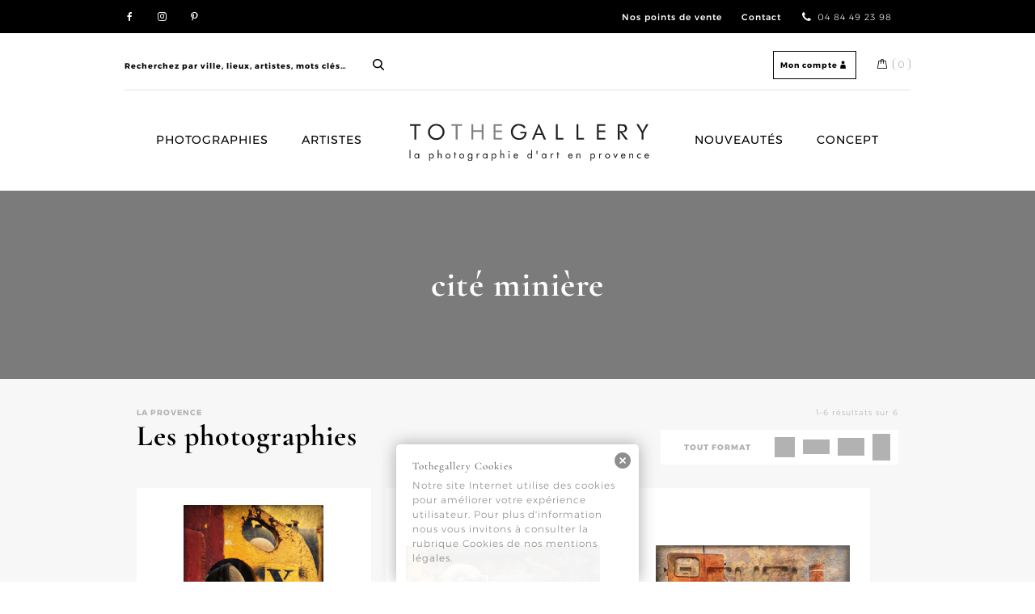

--- FILE ---
content_type: text/html; charset=UTF-8
request_url: https://www.tothegallery.com/etiquette-produit/cite-miniere/
body_size: 13617
content:
<!DOCTYPE html>
<html lang="fr-FR">
<head>
<meta charset="UTF-8">
<meta name="viewport" content="width=device-width, initial-scale=1">
<link rel="profile" href="https://gmpg.org/xfn/11">
<link data-minify="1" rel="stylesheet" type="text/css" href="https://www.tothegallery.com/wp-content/cache/min/1/wp-content/themes/tothegallery/js/slick/slick.css?ver=1765458387"/>
<link data-minify="1" rel="stylesheet" type="text/css" href="https://www.tothegallery.com/wp-content/cache/min/1/wp-content/themes/tothegallery/css/component.css?ver=1765458387" />
<link data-minify="1" href="https://www.tothegallery.com/wp-content/cache/min/1/wp-content/themes/tothegallery/css/bootstrap.min.css?ver=1765458387" rel="stylesheet" />
<meta name='robots' content='index, follow, max-image-preview:large, max-snippet:-1, max-video-preview:-1' />
<link rel="alternate" hreflang="fr" href="https://www.tothegallery.com/etiquette-produit/cite-miniere/" />
<link rel="alternate" hreflang="en" href="https://www.tothegallery.com/en/etiquette-produit/mining-city/" />
<link rel="alternate" hreflang="x-default" href="https://www.tothegallery.com/etiquette-produit/cite-miniere/" />

	<!-- This site is optimized with the Yoast SEO plugin v26.5 - https://yoast.com/wordpress/plugins/seo/ -->
	<title>cité minière Archives - ToTheGallery</title>
	<link rel="canonical" href="https://www.tothegallery.com/etiquette-produit/cite-miniere/" />
	<meta property="og:locale" content="fr_FR" />
	<meta property="og:type" content="article" />
	<meta property="og:title" content="cité minière Archives - ToTheGallery" />
	<meta property="og:url" content="https://www.tothegallery.com/etiquette-produit/cite-miniere/" />
	<meta property="og:site_name" content="ToTheGallery" />
	<meta name="twitter:card" content="summary_large_image" />
	<script type="application/ld+json" class="yoast-schema-graph">{"@context":"https://schema.org","@graph":[{"@type":"CollectionPage","@id":"https://www.tothegallery.com/etiquette-produit/cite-miniere/","url":"https://www.tothegallery.com/etiquette-produit/cite-miniere/","name":"cité minière Archives - ToTheGallery","isPartOf":{"@id":"https://www.tothegallery.com/#website"},"primaryImageOfPage":{"@id":"https://www.tothegallery.com/etiquette-produit/cite-miniere/#primaryimage"},"image":{"@id":"https://www.tothegallery.com/etiquette-produit/cite-miniere/#primaryimage"},"thumbnailUrl":"https://www.tothegallery.com/wp-content/uploads/2018/02/chavas-gardanne-photographie-231.jpg","breadcrumb":{"@id":"https://www.tothegallery.com/etiquette-produit/cite-miniere/#breadcrumb"},"inLanguage":"fr-FR"},{"@type":"ImageObject","inLanguage":"fr-FR","@id":"https://www.tothegallery.com/etiquette-produit/cite-miniere/#primaryimage","url":"https://www.tothegallery.com/wp-content/uploads/2018/02/chavas-gardanne-photographie-231.jpg","contentUrl":"https://www.tothegallery.com/wp-content/uploads/2018/02/chavas-gardanne-photographie-231.jpg","width":667,"height":1000,"caption":"Karine Chavas Gardanne Photographie"},{"@type":"BreadcrumbList","@id":"https://www.tothegallery.com/etiquette-produit/cite-miniere/#breadcrumb","itemListElement":[{"@type":"ListItem","position":1,"name":"Accueil","item":"https://www.tothegallery.com/"},{"@type":"ListItem","position":2,"name":"cité minière"}]},{"@type":"WebSite","@id":"https://www.tothegallery.com/#website","url":"https://www.tothegallery.com/","name":"ToTheGallery","description":"La photographie d&#039;Art en Provence","potentialAction":[{"@type":"SearchAction","target":{"@type":"EntryPoint","urlTemplate":"https://www.tothegallery.com/?s={search_term_string}"},"query-input":{"@type":"PropertyValueSpecification","valueRequired":true,"valueName":"search_term_string"}}],"inLanguage":"fr-FR"}]}</script>
	<!-- / Yoast SEO plugin. -->



<link rel="alternate" type="application/rss+xml" title="ToTheGallery &raquo; Flux" href="https://www.tothegallery.com/feed/" />
<link rel="alternate" type="application/rss+xml" title="ToTheGallery &raquo; Flux des commentaires" href="https://www.tothegallery.com/comments/feed/" />
<link rel="alternate" type="application/rss+xml" title="Flux pour ToTheGallery &raquo; cité minière Étiquette" href="https://www.tothegallery.com/etiquette-produit/cite-miniere/feed/" />
<style id='wp-img-auto-sizes-contain-inline-css' type='text/css'>
img:is([sizes=auto i],[sizes^="auto," i]){contain-intrinsic-size:3000px 1500px}
/*# sourceURL=wp-img-auto-sizes-contain-inline-css */
</style>
<style id='wp-emoji-styles-inline-css' type='text/css'>

	img.wp-smiley, img.emoji {
		display: inline !important;
		border: none !important;
		box-shadow: none !important;
		height: 1em !important;
		width: 1em !important;
		margin: 0 0.07em !important;
		vertical-align: -0.1em !important;
		background: none !important;
		padding: 0 !important;
	}
/*# sourceURL=wp-emoji-styles-inline-css */
</style>
<link rel='stylesheet' id='wp-block-library-css' href='https://www.tothegallery.com/wp-includes/css/dist/block-library/style.min.css?ver=6.9' type='text/css' media='all' />
<link data-minify="1" rel='stylesheet' id='wc-blocks-style-css' href='https://www.tothegallery.com/wp-content/cache/min/1/wp-content/plugins/woocommerce/assets/client/blocks/wc-blocks.css?ver=1765458387' type='text/css' media='all' />
<style id='global-styles-inline-css' type='text/css'>
:root{--wp--preset--aspect-ratio--square: 1;--wp--preset--aspect-ratio--4-3: 4/3;--wp--preset--aspect-ratio--3-4: 3/4;--wp--preset--aspect-ratio--3-2: 3/2;--wp--preset--aspect-ratio--2-3: 2/3;--wp--preset--aspect-ratio--16-9: 16/9;--wp--preset--aspect-ratio--9-16: 9/16;--wp--preset--color--black: #000000;--wp--preset--color--cyan-bluish-gray: #abb8c3;--wp--preset--color--white: #ffffff;--wp--preset--color--pale-pink: #f78da7;--wp--preset--color--vivid-red: #cf2e2e;--wp--preset--color--luminous-vivid-orange: #ff6900;--wp--preset--color--luminous-vivid-amber: #fcb900;--wp--preset--color--light-green-cyan: #7bdcb5;--wp--preset--color--vivid-green-cyan: #00d084;--wp--preset--color--pale-cyan-blue: #8ed1fc;--wp--preset--color--vivid-cyan-blue: #0693e3;--wp--preset--color--vivid-purple: #9b51e0;--wp--preset--gradient--vivid-cyan-blue-to-vivid-purple: linear-gradient(135deg,rgb(6,147,227) 0%,rgb(155,81,224) 100%);--wp--preset--gradient--light-green-cyan-to-vivid-green-cyan: linear-gradient(135deg,rgb(122,220,180) 0%,rgb(0,208,130) 100%);--wp--preset--gradient--luminous-vivid-amber-to-luminous-vivid-orange: linear-gradient(135deg,rgb(252,185,0) 0%,rgb(255,105,0) 100%);--wp--preset--gradient--luminous-vivid-orange-to-vivid-red: linear-gradient(135deg,rgb(255,105,0) 0%,rgb(207,46,46) 100%);--wp--preset--gradient--very-light-gray-to-cyan-bluish-gray: linear-gradient(135deg,rgb(238,238,238) 0%,rgb(169,184,195) 100%);--wp--preset--gradient--cool-to-warm-spectrum: linear-gradient(135deg,rgb(74,234,220) 0%,rgb(151,120,209) 20%,rgb(207,42,186) 40%,rgb(238,44,130) 60%,rgb(251,105,98) 80%,rgb(254,248,76) 100%);--wp--preset--gradient--blush-light-purple: linear-gradient(135deg,rgb(255,206,236) 0%,rgb(152,150,240) 100%);--wp--preset--gradient--blush-bordeaux: linear-gradient(135deg,rgb(254,205,165) 0%,rgb(254,45,45) 50%,rgb(107,0,62) 100%);--wp--preset--gradient--luminous-dusk: linear-gradient(135deg,rgb(255,203,112) 0%,rgb(199,81,192) 50%,rgb(65,88,208) 100%);--wp--preset--gradient--pale-ocean: linear-gradient(135deg,rgb(255,245,203) 0%,rgb(182,227,212) 50%,rgb(51,167,181) 100%);--wp--preset--gradient--electric-grass: linear-gradient(135deg,rgb(202,248,128) 0%,rgb(113,206,126) 100%);--wp--preset--gradient--midnight: linear-gradient(135deg,rgb(2,3,129) 0%,rgb(40,116,252) 100%);--wp--preset--font-size--small: 13px;--wp--preset--font-size--medium: 20px;--wp--preset--font-size--large: 36px;--wp--preset--font-size--x-large: 42px;--wp--preset--spacing--20: 0.44rem;--wp--preset--spacing--30: 0.67rem;--wp--preset--spacing--40: 1rem;--wp--preset--spacing--50: 1.5rem;--wp--preset--spacing--60: 2.25rem;--wp--preset--spacing--70: 3.38rem;--wp--preset--spacing--80: 5.06rem;--wp--preset--shadow--natural: 6px 6px 9px rgba(0, 0, 0, 0.2);--wp--preset--shadow--deep: 12px 12px 50px rgba(0, 0, 0, 0.4);--wp--preset--shadow--sharp: 6px 6px 0px rgba(0, 0, 0, 0.2);--wp--preset--shadow--outlined: 6px 6px 0px -3px rgb(255, 255, 255), 6px 6px rgb(0, 0, 0);--wp--preset--shadow--crisp: 6px 6px 0px rgb(0, 0, 0);}:where(.is-layout-flex){gap: 0.5em;}:where(.is-layout-grid){gap: 0.5em;}body .is-layout-flex{display: flex;}.is-layout-flex{flex-wrap: wrap;align-items: center;}.is-layout-flex > :is(*, div){margin: 0;}body .is-layout-grid{display: grid;}.is-layout-grid > :is(*, div){margin: 0;}:where(.wp-block-columns.is-layout-flex){gap: 2em;}:where(.wp-block-columns.is-layout-grid){gap: 2em;}:where(.wp-block-post-template.is-layout-flex){gap: 1.25em;}:where(.wp-block-post-template.is-layout-grid){gap: 1.25em;}.has-black-color{color: var(--wp--preset--color--black) !important;}.has-cyan-bluish-gray-color{color: var(--wp--preset--color--cyan-bluish-gray) !important;}.has-white-color{color: var(--wp--preset--color--white) !important;}.has-pale-pink-color{color: var(--wp--preset--color--pale-pink) !important;}.has-vivid-red-color{color: var(--wp--preset--color--vivid-red) !important;}.has-luminous-vivid-orange-color{color: var(--wp--preset--color--luminous-vivid-orange) !important;}.has-luminous-vivid-amber-color{color: var(--wp--preset--color--luminous-vivid-amber) !important;}.has-light-green-cyan-color{color: var(--wp--preset--color--light-green-cyan) !important;}.has-vivid-green-cyan-color{color: var(--wp--preset--color--vivid-green-cyan) !important;}.has-pale-cyan-blue-color{color: var(--wp--preset--color--pale-cyan-blue) !important;}.has-vivid-cyan-blue-color{color: var(--wp--preset--color--vivid-cyan-blue) !important;}.has-vivid-purple-color{color: var(--wp--preset--color--vivid-purple) !important;}.has-black-background-color{background-color: var(--wp--preset--color--black) !important;}.has-cyan-bluish-gray-background-color{background-color: var(--wp--preset--color--cyan-bluish-gray) !important;}.has-white-background-color{background-color: var(--wp--preset--color--white) !important;}.has-pale-pink-background-color{background-color: var(--wp--preset--color--pale-pink) !important;}.has-vivid-red-background-color{background-color: var(--wp--preset--color--vivid-red) !important;}.has-luminous-vivid-orange-background-color{background-color: var(--wp--preset--color--luminous-vivid-orange) !important;}.has-luminous-vivid-amber-background-color{background-color: var(--wp--preset--color--luminous-vivid-amber) !important;}.has-light-green-cyan-background-color{background-color: var(--wp--preset--color--light-green-cyan) !important;}.has-vivid-green-cyan-background-color{background-color: var(--wp--preset--color--vivid-green-cyan) !important;}.has-pale-cyan-blue-background-color{background-color: var(--wp--preset--color--pale-cyan-blue) !important;}.has-vivid-cyan-blue-background-color{background-color: var(--wp--preset--color--vivid-cyan-blue) !important;}.has-vivid-purple-background-color{background-color: var(--wp--preset--color--vivid-purple) !important;}.has-black-border-color{border-color: var(--wp--preset--color--black) !important;}.has-cyan-bluish-gray-border-color{border-color: var(--wp--preset--color--cyan-bluish-gray) !important;}.has-white-border-color{border-color: var(--wp--preset--color--white) !important;}.has-pale-pink-border-color{border-color: var(--wp--preset--color--pale-pink) !important;}.has-vivid-red-border-color{border-color: var(--wp--preset--color--vivid-red) !important;}.has-luminous-vivid-orange-border-color{border-color: var(--wp--preset--color--luminous-vivid-orange) !important;}.has-luminous-vivid-amber-border-color{border-color: var(--wp--preset--color--luminous-vivid-amber) !important;}.has-light-green-cyan-border-color{border-color: var(--wp--preset--color--light-green-cyan) !important;}.has-vivid-green-cyan-border-color{border-color: var(--wp--preset--color--vivid-green-cyan) !important;}.has-pale-cyan-blue-border-color{border-color: var(--wp--preset--color--pale-cyan-blue) !important;}.has-vivid-cyan-blue-border-color{border-color: var(--wp--preset--color--vivid-cyan-blue) !important;}.has-vivid-purple-border-color{border-color: var(--wp--preset--color--vivid-purple) !important;}.has-vivid-cyan-blue-to-vivid-purple-gradient-background{background: var(--wp--preset--gradient--vivid-cyan-blue-to-vivid-purple) !important;}.has-light-green-cyan-to-vivid-green-cyan-gradient-background{background: var(--wp--preset--gradient--light-green-cyan-to-vivid-green-cyan) !important;}.has-luminous-vivid-amber-to-luminous-vivid-orange-gradient-background{background: var(--wp--preset--gradient--luminous-vivid-amber-to-luminous-vivid-orange) !important;}.has-luminous-vivid-orange-to-vivid-red-gradient-background{background: var(--wp--preset--gradient--luminous-vivid-orange-to-vivid-red) !important;}.has-very-light-gray-to-cyan-bluish-gray-gradient-background{background: var(--wp--preset--gradient--very-light-gray-to-cyan-bluish-gray) !important;}.has-cool-to-warm-spectrum-gradient-background{background: var(--wp--preset--gradient--cool-to-warm-spectrum) !important;}.has-blush-light-purple-gradient-background{background: var(--wp--preset--gradient--blush-light-purple) !important;}.has-blush-bordeaux-gradient-background{background: var(--wp--preset--gradient--blush-bordeaux) !important;}.has-luminous-dusk-gradient-background{background: var(--wp--preset--gradient--luminous-dusk) !important;}.has-pale-ocean-gradient-background{background: var(--wp--preset--gradient--pale-ocean) !important;}.has-electric-grass-gradient-background{background: var(--wp--preset--gradient--electric-grass) !important;}.has-midnight-gradient-background{background: var(--wp--preset--gradient--midnight) !important;}.has-small-font-size{font-size: var(--wp--preset--font-size--small) !important;}.has-medium-font-size{font-size: var(--wp--preset--font-size--medium) !important;}.has-large-font-size{font-size: var(--wp--preset--font-size--large) !important;}.has-x-large-font-size{font-size: var(--wp--preset--font-size--x-large) !important;}
/*# sourceURL=global-styles-inline-css */
</style>

<style id='classic-theme-styles-inline-css' type='text/css'>
/*! This file is auto-generated */
.wp-block-button__link{color:#fff;background-color:#32373c;border-radius:9999px;box-shadow:none;text-decoration:none;padding:calc(.667em + 2px) calc(1.333em + 2px);font-size:1.125em}.wp-block-file__button{background:#32373c;color:#fff;text-decoration:none}
/*# sourceURL=/wp-includes/css/classic-themes.min.css */
</style>
<link data-minify="1" rel='stylesheet' id='wpml-blocks-css' href='https://www.tothegallery.com/wp-content/cache/min/1/wp-content/plugins/sitepress-multilingual-cms/dist/css/blocks/styles.css?ver=1765458387' type='text/css' media='all' />
<link data-minify="1" rel='stylesheet' id='woocommerce-layout-css' href='https://www.tothegallery.com/wp-content/cache/min/1/wp-content/plugins/woocommerce/assets/css/woocommerce-layout.css?ver=1765458387' type='text/css' media='all' />
<link data-minify="1" rel='stylesheet' id='woocommerce-general-css' href='https://www.tothegallery.com/wp-content/cache/min/1/wp-content/plugins/woocommerce/assets/css/woocommerce.css?ver=1765458387' type='text/css' media='all' />
<style id='woocommerce-inline-inline-css' type='text/css'>
.woocommerce form .form-row .required { visibility: visible; }
/*# sourceURL=woocommerce-inline-inline-css */
</style>
<link rel='stylesheet' id='wpml-legacy-horizontal-list-0-css' href='https://www.tothegallery.com/wp-content/plugins/sitepress-multilingual-cms/templates/language-switchers/legacy-list-horizontal/style.min.css?ver=1' type='text/css' media='all' />
<link data-minify="1" rel='stylesheet' id='tothegallery-style-css' href='https://www.tothegallery.com/wp-content/cache/min/1/wp-content/themes/tothegallery/style.css?ver=1765458387' type='text/css' media='all' />
<style id='themecomplete-extra-css-inline-css' type='text/css'>
.woocommerce #content table.cart img.epo-upload-image, .woocommerce table.cart img.epo-upload-image, .woocommerce-page #content table.cart img.epo-upload-image, .woocommerce-page table.cart img.epo-upload-image, .epo-upload-image {max-width: calc(70% - 0.5em)  !important;max-height: none !important;}

/*# sourceURL=themecomplete-extra-css-inline-css */
</style>
<script type="text/javascript" src="https://www.tothegallery.com/wp-includes/js/jquery/jquery.min.js?ver=3.7.1" id="jquery-core-js"></script>


<script type="text/javascript" id="wc-add-to-cart-js-extra">
/* <![CDATA[ */
var wc_add_to_cart_params = {"ajax_url":"/wp-admin/admin-ajax.php","wc_ajax_url":"/?wc-ajax=%%endpoint%%","i18n_view_cart":"Voir le panier","cart_url":"https://www.tothegallery.com/panier/","is_cart":"","cart_redirect_after_add":"no"};
//# sourceURL=wc-add-to-cart-js-extra
/* ]]> */
</script>


<script type="text/javascript" id="woocommerce-js-extra">
/* <![CDATA[ */
var woocommerce_params = {"ajax_url":"/wp-admin/admin-ajax.php","wc_ajax_url":"/?wc-ajax=%%endpoint%%","i18n_password_show":"Afficher le mot de passe","i18n_password_hide":"Masquer le mot de passe"};
//# sourceURL=woocommerce-js-extra
/* ]]> */
</script>


<script type="text/javascript" id="enhanced-ecommerce-google-analytics-js-extra">
/* <![CDATA[ */
var ConvAioGlobal = {"nonce":"6d4290a8b6"};
//# sourceURL=enhanced-ecommerce-google-analytics-js-extra
/* ]]> */
</script>

<script data-cfasync="false" data-no-optimize="1" data-pagespeed-no-defer type="text/javascript" id="enhanced-ecommerce-google-analytics-js-after">
/* <![CDATA[ */
tvc_smd={"tvc_wcv":"10.4.3","tvc_wpv":"6.9","tvc_eev":"7.2.14","tvc_sub_data":{"sub_id":"76814","cu_id":"66494","pl_id":"1","ga_tra_option":"","ga_property_id":"","ga_measurement_id":"","ga_ads_id":"","ga_gmc_id":"","ga_gmc_id_p":"","op_gtag_js":"0","op_en_e_t":"0","op_rm_t_t":"0","op_dy_rm_t_t":"0","op_li_ga_wi_ads":"0","gmc_is_product_sync":"0","gmc_is_site_verified":"0","gmc_is_domain_claim":"0","gmc_product_count":"0","fb_pixel_id":""}};
//# sourceURL=enhanced-ecommerce-google-analytics-js-after
/* ]]> */
</script>
<link rel="https://api.w.org/" href="https://www.tothegallery.com/wp-json/" /><link rel="alternate" title="JSON" type="application/json" href="https://www.tothegallery.com/wp-json/wp/v2/product_tag/1045" /><link rel="EditURI" type="application/rsd+xml" title="RSD" href="https://www.tothegallery.com/xmlrpc.php?rsd" />
<meta name="generator" content="WordPress 6.9" />
<meta name="generator" content="WooCommerce 10.4.3" />
<meta name="generator" content="WPML ver:4.6.9 stt:1,4;" />
<style type="text/css" media="screen">
  #cookie-law {  
  position: fixed;
  bottom: 0px;
  left: 0;
  right: 0;
  text-align: center;
  z-index:9999; 
}

#cookie-law > div {  
  background:#fff; 
  opacity:0.95; 
  width:75% !important;
  padding:20px;
  max-width: 300px;
  margin:auto;
  display: inline-block;
  text-align: left !important;
  border-radius:5px 5px 0 0;
  -moz-border-radius:5px 5px 0 0;
  -webkit-border-radius:5px 5px 0 0;
  -o-border-radius:5px 5px 0 0;
  box-shadow: 0px 0px 20px #A1A1A1;
  -webkit-box-shadow: 0px 0px 20px #A1A1A1;
  -moz-box-shadow: 0px 0px 20px #A1A1A1;
  -o-box-shadow: 0px 0px 20px #A1A1A1; 
  position:relative;
}

#cookie-law h4 { padding: 0 !important; margin:0 0 8px !important; text-align:left !important; font-size:13px !important; color:#444; 
}
#cookie-law p { padding: 0 !important; margin:0 !important; text-align:left !important; font-size:12px !important; line-height: 18px !important; color:#888;
}

a.close-cookie-banner {
  position: absolute;
  top:0px;
  right:0px;
  margin:10px;
  display:block;
  width:20px;
  height:20px;
  background:url(https://www.tothegallery.com/wp-content/plugins/creare-eu-cookie-law-banner/images/close.png) no-repeat;
  background-size: 20px !important;
}

a.close-cookie-banner span {
  display:none !important;
}</style>
 	<noscript><style>.woocommerce-product-gallery{ opacity: 1 !important; }</style></noscript>
	        
        
<script data-cfasync="false" data-pagespeed-no-defer type="text/javascript">
      window.dataLayer = window.dataLayer || [];
      dataLayer.push({"event":"begin_datalayer","conv_track_email":"1","conv_track_phone":"1","conv_track_address":"1","conv_track_page_scroll":"1","conv_track_file_download":"1","conv_track_author":"1","conv_track_signup":"1","conv_track_signin":"1"});
    </script>    <!-- Google Tag Manager by Conversios-->
    <script>
      (function(w, d, s, l, i) {
        w[l] = w[l] || [];
        w[l].push({
          'gtm.start': new Date().getTime(),
          event: 'gtm.js'
        });
        var f = d.getElementsByTagName(s)[0],
          j = d.createElement(s),
          dl = l != 'dataLayer' ? '&l=' + l : '';
        j.async = true;
        j.src =
          'https://www.googletagmanager.com/gtm.js?id=' + i + dl;
        f.parentNode.insertBefore(j, f);
      })(window, document, 'script', 'dataLayer', 'GTM-K7X94DG');
    </script>
    <!-- End Google Tag Manager -->
      
          
        
<meta name="generator" content="Powered by WPBakery Page Builder - drag and drop page builder for WordPress."/>
	<style type="text/css">
			.site-title,
		.site-description {
			position: absolute;
			clip: rect(1px, 1px, 1px, 1px);
		}
		</style>
	<link rel="icon" href="https://www.tothegallery.com/wp-content/uploads/2017/04/favicon-100x100.jpg" sizes="32x32" />
<link rel="icon" href="https://www.tothegallery.com/wp-content/uploads/2017/04/favicon.jpg" sizes="192x192" />
<link rel="apple-touch-icon" href="https://www.tothegallery.com/wp-content/uploads/2017/04/favicon.jpg" />
<meta name="msapplication-TileImage" content="https://www.tothegallery.com/wp-content/uploads/2017/04/favicon.jpg" />
		<style type="text/css" id="wp-custom-css">
			.tc-price-wrap {
  text-align: right;
  padding-right: 20px;
}
.tm-extra-product-options .tc-cell {
  margin-bottom: 0;
}
.tm-extra-product-options .tc-epo-label.tm-section-label {
  margin-top:0em;
	margin-left:6px;
	padding-bottom:15px;
	font-weight: 500;
  font-style: italic;
}
/*.tm-extra-product-options ul.tmcp-elements li.tmcp-field-wrap.tc-mode-startimages {
	height:auto;
}*/		</style>
		<noscript><style> .wpb_animate_when_almost_visible { opacity: 1; }</style></noscript><noscript><style id="rocket-lazyload-nojs-css">.rll-youtube-player, [data-lazy-src]{display:none !important;}</style></noscript>
<meta name="generator" content="WP Rocket 3.20.2" data-wpr-features="wpr_defer_js wpr_minify_concatenate_js wpr_lazyload_images wpr_lazyload_iframes wpr_minify_css wpr_preload_links wpr_desktop" /></head>

<body data-rsssl=1 class="archive tax-product_tag term-cite-miniere term-1045 wp-theme-tothegallery theme-tothegallery woocommerce woocommerce-page woocommerce-no-js group-blog hfeed wpb-js-composer js-comp-ver-6.5.0 vc_responsive">
<div data-rocket-location-hash="492efff763628a39f4ecc0878e0c1fe7" id="menu-mobile">
	<div data-rocket-location-hash="2e0996270eb15ffa2b6b97468657e4be" class="menu-menu-1-container"><ul id="primary-menu-mobile" class="menu"><li id="menu-item-83" class="menu-item menu-item-type-post_type menu-item-object-page menu-item-83"><a href="https://www.tothegallery.com/les-photographies/">Photographies</a></li>
<li id="menu-item-81" class="menu-item menu-item-type-post_type menu-item-object-page menu-item-81"><a href="https://www.tothegallery.com/photographes-art-provence/">Artistes</a></li>
<li id="menu-item-76" class="logo-ttg menu-item menu-item-type-post_type menu-item-object-page menu-item-home menu-item-76"><a href="https://www.tothegallery.com/">Accueil</a></li>
<li id="menu-item-333" class="menu-item menu-item-type-post_type menu-item-object-page menu-item-333"><a href="https://www.tothegallery.com/les-nouveautes/">Nouveautés</a></li>
<li id="menu-item-80" class="menu-item menu-item-type-post_type menu-item-object-page menu-item-80"><a href="https://www.tothegallery.com/galerie-art-photographies-provence/">Concept</a></li>
</ul></div>	<div data-rocket-location-hash="da248924acf94360288db90705fc3d4c" class="search-mobile">
		<form role="search" method="get" class="search-form woocommerce-product-search txtcenter mt-30" action="https://www.tothegallery.com">
						<label class="screen-reader-text" for="woocommerce-product-search-field-mobile">Rechercher&nbsp;:</label>
						<input type="search" id="woocommerce-product-search-field-mobile" class="search-field" placeholder="Recherchez par ville, lieux, artistes, mots clés…" value="" name="s"><br/>
						<input type="submit" class="search-submit"  value="Rechercher">
						<input type="hidden" name="post_type" value="product">
					</form>
	</div>
</div>
<div data-rocket-location-hash="8e74f462bf2f334fc63a4f78e9eda5d0" class="fixed-header-area ">
	<header data-rocket-location-hash="bf6f0dbe75811eaa799bc66699485d61" id="fixed-header" class="site-header menu-container" role="banner">		

		<nav id="site-navigation-mobile" class="main-navigation" role="navigation">
			
			<div class="menu-menu-1-container"><ul id="primary-menu-fixed" class="menu"><li class="menu-item menu-item-type-post_type menu-item-object-page menu-item-83"><a href="https://www.tothegallery.com/les-photographies/">Photographies</a></li>
<li class="menu-item menu-item-type-post_type menu-item-object-page menu-item-81"><a href="https://www.tothegallery.com/photographes-art-provence/">Artistes</a></li>
<li class="logo-ttg menu-item menu-item-type-post_type menu-item-object-page menu-item-home menu-item-76"><a href="https://www.tothegallery.com/">Accueil</a></li>
<li class="menu-item menu-item-type-post_type menu-item-object-page menu-item-333"><a href="https://www.tothegallery.com/les-nouveautes/">Nouveautés</a></li>
<li class="menu-item menu-item-type-post_type menu-item-object-page menu-item-80"><a href="https://www.tothegallery.com/galerie-art-photographies-provence/">Concept</a></li>
</ul></div>		</nav><!-- #site-navigation -->
	</header><!-- #masthead -->
</div>
<div data-rocket-location-hash="c555862c940490e54596cef6c98604d0" id="page" class="site">
	<a class="skip-link screen-reader-text" href="#content">Skip to content</a>

	<header data-rocket-location-hash="e7073d9f1f1992d97f98a6fb997d23c3" id="masthead" class="site-header" role="banner">
		<div data-rocket-location-hash="dce462a33de679dab135b673791e5031" id="top-header">
			<div class="content-container top-container">
				<div class="social-links">
					<ul>
												
						<li class="social-facebook">
							
									<a href="https://www.facebook.com/tothegallery/" class="icon-facebook">							
									</a>
								
						</li>
												
																	<li class="social-instagram">
							
									<a href="https://www.instagram.com/tothegallery/" class="icon-instagram">							
									</a>
								
						</li>
												
																	
																	<li class="social-pinterest">
							
									<a href="https://fr.pinterest.com/tothegallery/" class="icon-pinterest">							
									</a>
								
						</li>
												
					</ul>
				</div>
				<div class="info-top">
					<ul>
						<li class="info-pro">
																								<a href="https://www.tothegallery.com/points-de-vente/" style="font-weight:500">Nos points de vente</a>
																
						</li>
						<li class="info-contact">
																								<a href="https://www.tothegallery.com/contact/" style="font-weight:500">Contact</a>
																
						</li>
						<li class="info-tel">
																								<i class="icon-phone"></i>04 84 49 23 98																
						</li>
						<li class="language-switcher">
													</li>
					</ul>
				</div>

				
			</div>
		</div>
		<div data-rocket-location-hash="f85dc8cc97ca5b281bff33901c54ab9d" id="shop-header" class="content-container">
			<div class="shop-container">
				<div class="search-header">


				<form role="search" method="get" class="search-form woocommerce-product-search" action="https://www.tothegallery.com">
						<label class="screen-reader-text" for="woocommerce-product-search-field-0">Rechercher&nbsp;:</label>
						<input type="search" id="woocommerce-product-search-field-0" class="search-field" placeholder="Recherchez par ville, lieux, artistes, mots clés…" value="" name="s">
						<input type="submit" class="search-submit"  value="Rechercher">
						<input type="hidden" name="post_type" value="product">
					</form>

					
				</div>
				<div class="shop-info">
										 	<a href="https://www.tothegallery.com/mon-compte-2/" title="Se connecter" class="bt-small">Mon compte<i class="icon-user"></i></a>
					 					 <a class="cart-contents" href="https://www.tothegallery.com/panier/" title="Voir votre panier">
					 	<span class="cart-contents-count">0</span>
					 </a>
				</div>
				<div class="bt-mobile">
					<button id="nav-toggle" class="menu-toggle"><span></span></button>	
				</div>		
			</div>
		</div>
		<div data-rocket-location-hash="835a86105c232ad362e19193dadbbc32" id="main-header">
			<div class="content-container menu-container no-padding">
				<nav id="site-navigation" class="main-navigation" role="navigation">
					<div class="menu-menu-1-container"><ul id="primary-menu" class="menu"><li class="menu-item menu-item-type-post_type menu-item-object-page menu-item-83"><a href="https://www.tothegallery.com/les-photographies/">Photographies</a></li>
<li class="menu-item menu-item-type-post_type menu-item-object-page menu-item-81"><a href="https://www.tothegallery.com/photographes-art-provence/">Artistes</a></li>
<li class="logo-ttg menu-item menu-item-type-post_type menu-item-object-page menu-item-home menu-item-76"><a href="https://www.tothegallery.com/">Accueil</a></li>
<li class="menu-item menu-item-type-post_type menu-item-object-page menu-item-333"><a href="https://www.tothegallery.com/les-nouveautes/">Nouveautés</a></li>
<li class="menu-item menu-item-type-post_type menu-item-object-page menu-item-80"><a href="https://www.tothegallery.com/galerie-art-photographies-provence/">Concept</a></li>
</ul></div>				</nav><!-- #site-navigation -->
			</div>
		</div>
		<div data-rocket-location-hash="e9416a99456c16a50a116674b7472bc1" id="mobile_navigation" class="txtcenter">
			<div class="logo-mobile">
			<ul>
				<li class="logo-ttg">
					<a href="https://www.tothegallery.com">Home / Accueil</a>
				</li>
			</ul>
			</div>
		</div>
	</header><!-- #masthead -->

	<div data-rocket-location-hash="ab7635cdc6228f2213d248cd4cde9ab1" id="content" class="site-content">

	<div data-rocket-location-hash="19ebc316a306b73c136403a8acd095f9" id="primary" class="content-area bg-grey pb-60">
		<main id="main" class="site-main" role="main">
		
		
	
    
        <header class="woocommerce-products-header txtcenter white" style="background:url('') no-repeat;background-size:cover;">
    	<div class="artistes-header">

		
			<h1 class="woocommerce-products-header__title gras">cité minière</h1>
		
				</div>

    </header>
        
    <div class="content-container content-space-top row">
    	<div class="col-md-12">
   		
			<div class="woocommerce-notices-wrapper"></div><div class="row">
	<div class="col-sm-6 col-md-8 col-lg-8">
	<span class="grey smalltxt uppercase gras">La provence</span>
	<h2 class="mt-0 gras">Les photographies</h2>
	</div>
	<div class="col-sm-6 col-md-4 col-lg-4">
		<p class="woocommerce-result-count txtright">
			<span class="grey smalltxt">
			1&ndash;6 résultats sur 6			</span>
		</p>
				<form method="GET" name="form-formats" class="txtright nav-formats" action="https://www.tothegallery.com/etiquette-produit/cite-miniere">
		<button type="submit" class="reset grey smalltxt">Tout format</button>
			<button type="submit" value="carre" name="filter_formats" class="carre"></button><button type="submit" value="panoramique" name="filter_formats" class="panoramique"></button><button type="submit" value="paysage" name="filter_formats" class="paysage"></button><button type="submit" value="portrait" name="filter_formats" class="portrait"></button>		</form>
	</div>
</div>

			<ul class="products columns-3">

				
				
					
					<li class="product type-product post-9121 status-publish first instock product_cat-karine-chavas product_tag-alumine product_tag-bouches-du-rhone product_tag-cite-miniere product_tag-desaffecte product_tag-gardanne product_tag-jaune product_tag-mines product_tag-phare product_tag-urbex product_tag-usine has-post-thumbnail taxable shipping-taxable purchasable product-type-simple">
	<a href="https://www.tothegallery.com/produit/autour-des-mines-de-gardanne-6/" class="woocommerce-LoopProduct-link woocommerce-loop-product__link"><div class="inerout"><img width="460" height="690" src="data:image/svg+xml,%3Csvg%20xmlns='http://www.w3.org/2000/svg'%20viewBox='0%200%20460%20690'%3E%3C/svg%3E" class="attachment-woocommerce_thumbnail size-woocommerce_thumbnail" alt="Karine Chavas Gardanne Photographie" decoding="async" fetchpriority="high" data-lazy-srcset="https://www.tothegallery.com/wp-content/uploads/2018/02/chavas-gardanne-photographie-231-460x690.jpg 460w, https://www.tothegallery.com/wp-content/uploads/2018/02/chavas-gardanne-photographie-231.jpg 667w" data-lazy-sizes="(max-width: 460px) 100vw, 460px" data-lazy-src="https://www.tothegallery.com/wp-content/uploads/2018/02/chavas-gardanne-photographie-231-460x690.jpg" /><noscript><img width="460" height="690" src="https://www.tothegallery.com/wp-content/uploads/2018/02/chavas-gardanne-photographie-231-460x690.jpg" class="attachment-woocommerce_thumbnail size-woocommerce_thumbnail" alt="Karine Chavas Gardanne Photographie" decoding="async" fetchpriority="high" srcset="https://www.tothegallery.com/wp-content/uploads/2018/02/chavas-gardanne-photographie-231-460x690.jpg 460w, https://www.tothegallery.com/wp-content/uploads/2018/02/chavas-gardanne-photographie-231.jpg 667w" sizes="(max-width: 460px) 100vw, 460px" /></noscript></div><div class="grey xsmalltxt uppercase gras">Gardanne</div><div class="wrapper-title"><h2 class="woocommerce-loop-product__title">Autour des mines de Gardanne 6</h2><span class="smalltxt">Karine Chavas</span></div>
	<span class="price"><span class="gras"><i class="xsmalltxt normal">à partir de</i> <span class="woocommerce-Price-amount amount"><bdi>66.00<span class="woocommerce-Price-currencySymbol">&euro;</span></bdi></span></span></span>
</a></li>

				
					
					<li class="product type-product post-9119 status-publish instock product_cat-karine-chavas product_tag-alumine product_tag-bouches-du-rhone product_tag-cite-miniere product_tag-desaffecte product_tag-gardanne product_tag-jaune product_tag-mines product_tag-urbex product_tag-usine has-post-thumbnail taxable shipping-taxable purchasable product-type-simple">
	<a href="https://www.tothegallery.com/produit/autour-des-mines-de-gardanne-5/" class="woocommerce-LoopProduct-link woocommerce-loop-product__link"><div class="inerout"><img width="460" height="307" src="data:image/svg+xml,%3Csvg%20xmlns='http://www.w3.org/2000/svg'%20viewBox='0%200%20460%20307'%3E%3C/svg%3E" class="attachment-woocommerce_thumbnail size-woocommerce_thumbnail" alt="Karine Chavas Gardanne Photographie" decoding="async" data-lazy-srcset="https://www.tothegallery.com/wp-content/uploads/2018/02/chavas-gardanne-photographie-230-460x307.jpg 460w, https://www.tothegallery.com/wp-content/uploads/2018/02/chavas-gardanne-photographie-230.jpg 1000w" data-lazy-sizes="(max-width: 460px) 100vw, 460px" data-lazy-src="https://www.tothegallery.com/wp-content/uploads/2018/02/chavas-gardanne-photographie-230-460x307.jpg" /><noscript><img width="460" height="307" src="https://www.tothegallery.com/wp-content/uploads/2018/02/chavas-gardanne-photographie-230-460x307.jpg" class="attachment-woocommerce_thumbnail size-woocommerce_thumbnail" alt="Karine Chavas Gardanne Photographie" decoding="async" srcset="https://www.tothegallery.com/wp-content/uploads/2018/02/chavas-gardanne-photographie-230-460x307.jpg 460w, https://www.tothegallery.com/wp-content/uploads/2018/02/chavas-gardanne-photographie-230.jpg 1000w" sizes="(max-width: 460px) 100vw, 460px" /></noscript></div><div class="grey xsmalltxt uppercase gras">Gardanne</div><div class="wrapper-title"><h2 class="woocommerce-loop-product__title">Autour des mines de Gardanne 5</h2><span class="smalltxt">Karine Chavas</span></div>
	<span class="price"><span class="gras"><i class="xsmalltxt normal">à partir de</i> <span class="woocommerce-Price-amount amount"><bdi>66.00<span class="woocommerce-Price-currencySymbol">&euro;</span></bdi></span></span></span>
</a></li>

				
					
					<li class="product type-product post-9117 status-publish last instock product_cat-karine-chavas product_tag-alumine product_tag-bouches-du-rhone product_tag-cite-miniere product_tag-desaffecte product_tag-gardanne product_tag-mines product_tag-pompe-a-essence product_tag-urbex product_tag-usine has-post-thumbnail taxable shipping-taxable purchasable product-type-simple">
	<a href="https://www.tothegallery.com/produit/autour-des-mines-de-gardanne-1-copie/" class="woocommerce-LoopProduct-link woocommerce-loop-product__link"><div class="inerout"><img width="460" height="307" src="data:image/svg+xml,%3Csvg%20xmlns='http://www.w3.org/2000/svg'%20viewBox='0%200%20460%20307'%3E%3C/svg%3E" class="attachment-woocommerce_thumbnail size-woocommerce_thumbnail" alt="Karine Chavas Gardanne Photographie" decoding="async" data-lazy-srcset="https://www.tothegallery.com/wp-content/uploads/2018/02/chavas-gardanne-photographie-229-460x307.jpg 460w, https://www.tothegallery.com/wp-content/uploads/2018/02/chavas-gardanne-photographie-229.jpg 1000w" data-lazy-sizes="(max-width: 460px) 100vw, 460px" data-lazy-src="https://www.tothegallery.com/wp-content/uploads/2018/02/chavas-gardanne-photographie-229-460x307.jpg" /><noscript><img width="460" height="307" src="https://www.tothegallery.com/wp-content/uploads/2018/02/chavas-gardanne-photographie-229-460x307.jpg" class="attachment-woocommerce_thumbnail size-woocommerce_thumbnail" alt="Karine Chavas Gardanne Photographie" decoding="async" srcset="https://www.tothegallery.com/wp-content/uploads/2018/02/chavas-gardanne-photographie-229-460x307.jpg 460w, https://www.tothegallery.com/wp-content/uploads/2018/02/chavas-gardanne-photographie-229.jpg 1000w" sizes="(max-width: 460px) 100vw, 460px" /></noscript></div><div class="grey xsmalltxt uppercase gras">Gardanne</div><div class="wrapper-title"><h2 class="woocommerce-loop-product__title">Autour des mines de Gardanne 4</h2><span class="smalltxt">Karine Chavas</span></div>
	<span class="price"><span class="gras"><i class="xsmalltxt normal">à partir de</i> <span class="woocommerce-Price-amount amount"><bdi>66.00<span class="woocommerce-Price-currencySymbol">&euro;</span></bdi></span></span></span>
</a></li>

				
					
					<li class="product type-product post-9115 status-publish first instock product_cat-karine-chavas product_tag-alumine product_tag-bouches-du-rhone product_tag-cite-miniere product_tag-desaffecte product_tag-gardanne product_tag-lampadaire product_tag-mines product_tag-orange product_tag-urbex product_tag-usine has-post-thumbnail taxable shipping-taxable purchasable product-type-simple">
	<a href="https://www.tothegallery.com/produit/autour-des-mines-de-gardanne-3/" class="woocommerce-LoopProduct-link woocommerce-loop-product__link"><div class="inerout"><img width="460" height="690" src="data:image/svg+xml,%3Csvg%20xmlns='http://www.w3.org/2000/svg'%20viewBox='0%200%20460%20690'%3E%3C/svg%3E" class="attachment-woocommerce_thumbnail size-woocommerce_thumbnail" alt="Karine Chavas Gardanne Photographie" decoding="async" data-lazy-src="https://www.tothegallery.com/wp-content/uploads/2018/02/chavas-gardanne-photographie-228.jpg" /><noscript><img width="460" height="690" src="https://www.tothegallery.com/wp-content/uploads/2018/02/chavas-gardanne-photographie-228.jpg" class="attachment-woocommerce_thumbnail size-woocommerce_thumbnail" alt="Karine Chavas Gardanne Photographie" decoding="async" /></noscript></div><div class="grey xsmalltxt uppercase gras">Gardanne</div><div class="wrapper-title"><h2 class="woocommerce-loop-product__title">Autour des mines de Gardanne 3</h2><span class="smalltxt">Karine Chavas</span></div>
	<span class="price"><span class="gras"><i class="xsmalltxt normal">à partir de</i> <span class="woocommerce-Price-amount amount"><bdi>66.00<span class="woocommerce-Price-currencySymbol">&euro;</span></bdi></span></span></span>
</a></li>

				
					
					<li class="product type-product post-9113 status-publish instock product_cat-karine-chavas product_tag-alumine product_tag-bouches-du-rhone product_tag-cite-miniere product_tag-desaffecte product_tag-gardanne product_tag-lampadaire product_tag-mines product_tag-orange product_tag-urbex product_tag-usine has-post-thumbnail taxable shipping-taxable purchasable product-type-simple">
	<a href="https://www.tothegallery.com/produit/autour-des-mines-de-gardanne-2/" class="woocommerce-LoopProduct-link woocommerce-loop-product__link"><div class="inerout"><img width="460" height="690" src="data:image/svg+xml,%3Csvg%20xmlns='http://www.w3.org/2000/svg'%20viewBox='0%200%20460%20690'%3E%3C/svg%3E" class="attachment-woocommerce_thumbnail size-woocommerce_thumbnail" alt="Karine Chavas Gardanne Photographie" decoding="async" data-lazy-src="https://www.tothegallery.com/wp-content/uploads/2018/02/chavas-gardanne-photographie-227.jpg" /><noscript><img width="460" height="690" src="https://www.tothegallery.com/wp-content/uploads/2018/02/chavas-gardanne-photographie-227.jpg" class="attachment-woocommerce_thumbnail size-woocommerce_thumbnail" alt="Karine Chavas Gardanne Photographie" decoding="async" /></noscript></div><div class="grey xsmalltxt uppercase gras">Gardanne</div><div class="wrapper-title"><h2 class="woocommerce-loop-product__title">Autour des mines de Gardanne 2</h2><span class="smalltxt">Karine Chavas</span></div>
	<span class="price"><span class="gras"><i class="xsmalltxt normal">à partir de</i> <span class="woocommerce-Price-amount amount"><bdi>66.00<span class="woocommerce-Price-currencySymbol">&euro;</span></bdi></span></span></span>
</a></li>

				
					
					<li class="product type-product post-9111 status-publish last instock product_cat-karine-chavas product_tag-alumine product_tag-bouches-du-rhone product_tag-cite-miniere product_tag-cuve product_tag-desaffecte product_tag-gardanne product_tag-mines product_tag-orange product_tag-urbex product_tag-usine has-post-thumbnail taxable shipping-taxable purchasable product-type-simple">
	<a href="https://www.tothegallery.com/produit/autour-des-mines-de-gardanne-1/" class="woocommerce-LoopProduct-link woocommerce-loop-product__link"><div class="inerout"><img width="460" height="307" src="data:image/svg+xml,%3Csvg%20xmlns='http://www.w3.org/2000/svg'%20viewBox='0%200%20460%20307'%3E%3C/svg%3E" class="attachment-woocommerce_thumbnail size-woocommerce_thumbnail" alt="Karine Chavas Gardanne Photographie" decoding="async" data-lazy-srcset="https://www.tothegallery.com/wp-content/uploads/2018/02/chavas-gardanne-photographie-226-460x307.jpg 460w, https://www.tothegallery.com/wp-content/uploads/2018/02/chavas-gardanne-photographie-226.jpg 1000w" data-lazy-sizes="(max-width: 460px) 100vw, 460px" data-lazy-src="https://www.tothegallery.com/wp-content/uploads/2018/02/chavas-gardanne-photographie-226-460x307.jpg" /><noscript><img width="460" height="307" src="https://www.tothegallery.com/wp-content/uploads/2018/02/chavas-gardanne-photographie-226-460x307.jpg" class="attachment-woocommerce_thumbnail size-woocommerce_thumbnail" alt="Karine Chavas Gardanne Photographie" decoding="async" srcset="https://www.tothegallery.com/wp-content/uploads/2018/02/chavas-gardanne-photographie-226-460x307.jpg 460w, https://www.tothegallery.com/wp-content/uploads/2018/02/chavas-gardanne-photographie-226.jpg 1000w" sizes="(max-width: 460px) 100vw, 460px" /></noscript></div><div class="grey xsmalltxt uppercase gras">Gardanne</div><div class="wrapper-title"><h2 class="woocommerce-loop-product__title">Autour des mines de Gardanne 1</h2><span class="smalltxt">Karine Chavas</span></div>
	<span class="price"><span class="gras"><i class="xsmalltxt normal">à partir de</i> <span class="woocommerce-Price-amount amount"><bdi>66.00<span class="woocommerce-Price-currencySymbol">&euro;</span></bdi></span></span></span>
</a></li>

				
			</ul>

			
				</div>
	</div>
	</main></div>
	

	</div><!-- #content -->

	<footer id="colophon" class="site-footer" role="contentinfo">
		<div class="site-info row content-container">
			<div class="col-sm-6 col-md-3 col-lg-3 txtcenter uppercase gras">
				<p>paiement Sécurisé</p>
<h4><em>Par carte bancaire<br />
</em></h4>
			</div>
			<div class="col-sm-6 col-md-3 col-lg-3 txtcenter uppercase gras">
				<p>échange &amp; retour gratuit</p>
<h4><em>Pendant 15 jours<br />
Format Classic uniquement<br />
</em></h4>
			</div>
			<div class="col-sm-6 col-md-3 col-lg-3 txtcenter uppercase gras">
			<p>100% made in provence</p>
<h4><em>Un savoir faire artisanal</em></h4>
			</div>
			<div class="col-sm-6 col-md-3 col-lg-3 txtcenter uppercase gras">
			<p>Tirages en séries limitées</p>
<h4><em>+ Certificat d&rsquo;authenticité</em></h4>
			</div>
			
		</div><!-- .site-info -->
		<div class="footer-bottom">
			<div class="row content-container smalltxt">
				<div class="col-sm-6 col-md-3 col-lg-3 mb-30">
					<p class="gras white uppercase">contact</p>
					<div class="menu-bottom-contact-container"><ul id="bottom_contact-menu" class="menu"><li id="menu-item-472" class="menu-item menu-item-type-post_type menu-item-object-page menu-item-472"><a href="https://www.tothegallery.com/exposer-vos-oeuvres/">Vous souhaitez exposer vos oeuvres ?</a></li>
<li id="menu-item-496" class="menu-item menu-item-type-post_type menu-item-object-page menu-item-496"><a href="https://www.tothegallery.com/demande-de-devis/">Besoin d&rsquo;un devis personnalisé ?</a></li>
<li id="menu-item-179" class="menu-item menu-item-type-post_type menu-item-object-page menu-item-179"><a href="https://www.tothegallery.com/contact/">Vous avez une question ?</a></li>
</ul></div>					<div class="white"><i class="icon-phone"></i> 04 84 49 23 98</div>
					<div class="white"><i class="icon-email"></i> info@tothegallery.com</div>
				</div>
				<div class="col-sm-6 col-md-3 col-lg-3 mb-30">
					<p class="gras white uppercase">à propos</p>
					<div class="menu-bottom-a-propos-container"><ul id="bottom_apropos-menu" class="menu"><li id="menu-item-183" class="menu-item menu-item-type-post_type menu-item-object-page menu-item-183"><a href="https://www.tothegallery.com/article-photographie-art-provence/">Notre blog</a></li>
<li id="menu-item-184" class="menu-item menu-item-type-post_type menu-item-object-page menu-item-184"><a href="https://www.tothegallery.com/galerie-art-photographies-provence/">Le concept</a></li>
<li id="menu-item-188" class="menu-item menu-item-type-post_type menu-item-object-page menu-item-188"><a href="https://www.tothegallery.com/nos-tirages/">Nos tirages</a></li>
<li id="menu-item-18958" class="menu-item menu-item-type-post_type menu-item-object-page menu-item-18958"><a href="https://www.tothegallery.com/une-atmosphere-a-votre-image/">Notre offre pro</a></li>
</ul></div>					<p>Tothegallery est la première galerie d’art en ligne spécialisée dans la promotion et la vente de photographies d’art contemporaines de la région Provence Alpes Côte d’Azur et Corse.</p>

				</div>
				<div class="col-sm-6 col-md-3 col-lg-3 mb-30">
					<p class="gras white uppercase">La galerie</p>
					<div class="menu-bottom-boutique-container"><ul id="bottom_boutique-menu" class="menu"><li id="menu-item-189" class="menu-item menu-item-type-post_type menu-item-object-page menu-item-189"><a href="https://www.tothegallery.com/contact/">Livraison &#038; retours</a></li>
<li id="menu-item-190" class="menu-item menu-item-type-post_type menu-item-object-page menu-item-190"><a href="https://www.tothegallery.com/contact/">Paiement sécurisé</a></li>
<li id="menu-item-335" class="menu-item menu-item-type-post_type menu-item-object-page menu-item-335"><a href="https://www.tothegallery.com/photographie-art-provence/">Conditions générales de vente</a></li>
<li id="menu-item-193" class="menu-item menu-item-type-post_type menu-item-object-page menu-item-193"><a href="https://www.tothegallery.com/contact/">Les questions fréquentes</a></li>
</ul></div>				</div>
				<div class="col-sm-6 col-md-3 col-lg-3 mb-30">
					<p class="gras white uppercase">Thématiques</p>
					<div class="menu-les-thematiques-container"><ul id="bottom_thematiques-menu" class="menu"><li id="menu-item-497" class="menu-item menu-item-type-custom menu-item-object-custom menu-item-497"><a href="/les-photographies/?filter_les-thematiques=faune">Faune</a></li>
<li id="menu-item-498" class="menu-item menu-item-type-custom menu-item-object-custom menu-item-498"><a href="/les-photographies/?filter_les-thematiques=larchitecture">Architecture</a></li>
<li id="menu-item-499" class="menu-item menu-item-type-custom menu-item-object-custom menu-item-499"><a href="/les-photographies/?filter_les-thematiques=conceptuel">Conceptuel</a></li>
<li id="menu-item-500" class="menu-item menu-item-type-custom menu-item-object-custom menu-item-500"><a href="/les-photographies/?filter_les-thematiques=le-noir-blanc">Noir &#038; blanc</a></li>
<li id="menu-item-501" class="menu-item menu-item-type-custom menu-item-object-custom menu-item-501"><a href="/les-photographies/?filter_les-thematiques=paysage">Paysage</a></li>
<li id="menu-item-502" class="menu-item menu-item-type-custom menu-item-object-custom menu-item-502"><a href="/les-photographies/?filter_les-thematiques=scene-de-vie">Scène de vie</a></li>
<li id="menu-item-503" class="menu-item menu-item-type-custom menu-item-object-custom menu-item-503"><a href="/les-photographies/?filter_les-thematiques=ville-village">Ville &#038; village</a></li>
</ul></div>				</div>
				<div class="col-sm-12 col-md-12 col-lg-12 copyright txtcenter ">
					<p>© Copyright Tothegallery 2025 | <a href="https://www.tothegallery.com/mentions-legales/">Mentions légales</a></p>
				</div>
			</div>
			
		</div>

	</footer><!-- #colophon -->
</div><!-- #page -->

    <script data-cfasync="false" data-no-optimize="1" data-pagespeed-no-defer>
      tvc_js = new TVC_GTM_Enhanced({"affiliation":"ToTheGallery","is_admin":"","tracking_option":"","property_id":"UA-127411916-1","measurement_id":"","google_ads_id":"","fb_pixel_id":"","tvc_ajax_url":"https:\/\/www.tothegallery.com\/wp-admin\/admin-ajax.php"});
      
        /*
         * Contact form 7 - formSubmit event
         */
        var wpcf7Elm = document.querySelector('.wpcf7');
        if (wpcf7Elm) {
          wpcf7Elm.addEventListener('wpcf7submit', function(event) {
            if (event.detail.status == 'mail_sent') {
              tvc_js.formsubmit_cf7_tracking(event);
            }
          }, false);
        }

      
      
          </script>
<script type="speculationrules">
{"prefetch":[{"source":"document","where":{"and":[{"href_matches":"/*"},{"not":{"href_matches":["/wp-*.php","/wp-admin/*","/wp-content/uploads/*","/wp-content/*","/wp-content/plugins/*","/wp-content/themes/tothegallery/*","/*\\?(.+)"]}},{"not":{"selector_matches":"a[rel~=\"nofollow\"]"}},{"not":{"selector_matches":".no-prefetch, .no-prefetch a"}}]},"eagerness":"conservative"}]}
</script>

<div data-rocket-location-hash="1e267d80fba532dbdf641af7c383e91e" id="hidden-cookie-message" style="display:none;">
  <div data-rocket-location-hash="2af0237e85869dbbe7f92902b10498ce">
    <h4>Tothegallery Cookies</h4>
<p>Notre site Internet utilise des cookies pour améliorer votre expérience utilisateur. Pour plus d'information nous vous invitons à consulter la rubrique Cookies de nos mentions légales.</p>    <a class="close-cookie-banner" href="javascript:void(0);" onclick="jQuery(this).parent().parent().hide();"><span>Close</span></a>
  </div>
</div>
    <script data-cfasync="false" data-no-optimize="1" data-pagespeed-no-defer>
      document.addEventListener('DOMContentLoaded', function() {
        var downloadLinks = document.querySelectorAll('a[href]');

        downloadLinks.forEach(function(link) {
          link.addEventListener('click', function(event) {
            var fileUrl = link.href;
            var fileName = fileUrl.substring(fileUrl.lastIndexOf('/') + 1);
            var linkText = link.innerText || link.textContent;
            var linkUrl = link.href;

            var fileExtensionPattern = /\.(pdf|xlsx?|docx?|txt|rtf|csv|exe|key|pptx?|ppt|7z|pkg|rar|gz|zip|avi|mov|mp4|mpe?g|wmv|midi?|mp3|wav|wma)$/i;

            if (fileExtensionPattern.test(fileUrl)) {
              window.dataLayer = window.dataLayer || [];
              window.dataLayer.push({
                event: 'file_download',
                file_name: fileName,
                link_text: linkText,
                link_url: linkUrl
              });
            }
          });
        });
      });
    </script>
    <script data-cfasync="false" data-pagespeed-no-defer type="text/javascript">
      window.dataLayer = window.dataLayer || [];
      dataLayer.push({ecommerce: null});
      dataLayer.push({"event":"view_item_list","ecommerce":{"items":[{"item_id":"9121","item_name":"Autour des mines de Gardanne 6","affiliation":"ToTheGallery","currency":"EUR","index":1,"item_category":"Karine Chavas","price":66,"quantity":1},{"item_id":"9119","item_name":"Autour des mines de Gardanne 5","affiliation":"ToTheGallery","currency":"EUR","index":2,"item_category":"Karine Chavas","price":66,"quantity":1},{"item_id":"9117","item_name":"Autour des mines de Gardanne 4","affiliation":"ToTheGallery","currency":"EUR","index":3,"item_category":"Karine Chavas","price":66,"quantity":1},{"item_id":"9115","item_name":"Autour des mines de Gardanne 3","affiliation":"ToTheGallery","currency":"EUR","index":4,"item_category":"Karine Chavas","price":66,"quantity":1},{"item_id":"9113","item_name":"Autour des mines de Gardanne 2","affiliation":"ToTheGallery","currency":"EUR","index":5,"item_category":"Karine Chavas","price":66,"quantity":1},{"item_id":"9111","item_name":"Autour des mines de Gardanne 1","affiliation":"ToTheGallery","currency":"EUR","index":6,"item_category":"Karine Chavas","price":66,"quantity":1}]}});
    </script>
            <script data-cfasync="false" data-no-optimize="1" data-pagespeed-no-defer>
          window.conProductList = window.productList || [];
          conProductList.push([{"id":"9121","name":"Autour des mines de Gardanne 6","sku":"CHA130231","category":"Karine Chavas","price":66,"stocklevel":null,"productlink":"https:\/\/www.tothegallery.com\/produit\/autour-des-mines-de-gardanne-6\/","listname":"Liste g\u00e9n\u00e9rale des produits","listposition":1},{"id":"9119","name":"Autour des mines de Gardanne 5","sku":"CHA130230","category":"Karine Chavas","price":66,"stocklevel":null,"productlink":"https:\/\/www.tothegallery.com\/produit\/autour-des-mines-de-gardanne-5\/","listname":"Liste g\u00e9n\u00e9rale des produits","listposition":2},{"id":"9117","name":"Autour des mines de Gardanne 4","sku":"CHA130229","category":"Karine Chavas","price":66,"stocklevel":null,"productlink":"https:\/\/www.tothegallery.com\/produit\/autour-des-mines-de-gardanne-1-copie\/","listname":"Liste g\u00e9n\u00e9rale des produits","listposition":3},{"id":"9115","name":"Autour des mines de Gardanne 3","sku":"CHA130228","category":"Karine Chavas","price":66,"stocklevel":null,"productlink":"https:\/\/www.tothegallery.com\/produit\/autour-des-mines-de-gardanne-3\/","listname":"Liste g\u00e9n\u00e9rale des produits","listposition":4},{"id":"9113","name":"Autour des mines de Gardanne 2","sku":"CHA130227","category":"Karine Chavas","price":66,"stocklevel":null,"productlink":"https:\/\/www.tothegallery.com\/produit\/autour-des-mines-de-gardanne-2\/","listname":"Liste g\u00e9n\u00e9rale des produits","listposition":5},{"id":"9111","name":"Autour des mines de Gardanne 1","sku":"CHA130226","category":"Karine Chavas","price":66,"stocklevel":null,"productlink":"https:\/\/www.tothegallery.com\/produit\/autour-des-mines-de-gardanne-1\/","listname":"Liste g\u00e9n\u00e9rale des produits","listposition":6}]);
          window.addEventListener('load', call_tvc_enhanced_1ist_product, true);

          function call_tvc_enhanced_1ist_product() {
            tvc_js = new TVC_GTM_Enhanced({"affiliation":"ToTheGallery","is_admin":"","currency":"EUR","tracking_option":"","property_id":"UA-127411916-1","measurement_id":"","google_ads_id":"","fb_pixel_id":"","tvc_ajax_url":"https:\/\/www.tothegallery.com\/wp-admin\/admin-ajax.php","snapchat_ads_pixel_id":"","linkedin_insight_id":"","tiKtok_ads_pixel_id":""});
            tvc_js.ListProductaddToCartEventBindings();
            tvc_js.ListProductSelectItemEventBindings();
          }
        </script>
	
	
<script type="text/javascript" id="rocket-browser-checker-js-after">
/* <![CDATA[ */
"use strict";var _createClass=function(){function defineProperties(target,props){for(var i=0;i<props.length;i++){var descriptor=props[i];descriptor.enumerable=descriptor.enumerable||!1,descriptor.configurable=!0,"value"in descriptor&&(descriptor.writable=!0),Object.defineProperty(target,descriptor.key,descriptor)}}return function(Constructor,protoProps,staticProps){return protoProps&&defineProperties(Constructor.prototype,protoProps),staticProps&&defineProperties(Constructor,staticProps),Constructor}}();function _classCallCheck(instance,Constructor){if(!(instance instanceof Constructor))throw new TypeError("Cannot call a class as a function")}var RocketBrowserCompatibilityChecker=function(){function RocketBrowserCompatibilityChecker(options){_classCallCheck(this,RocketBrowserCompatibilityChecker),this.passiveSupported=!1,this._checkPassiveOption(this),this.options=!!this.passiveSupported&&options}return _createClass(RocketBrowserCompatibilityChecker,[{key:"_checkPassiveOption",value:function(self){try{var options={get passive(){return!(self.passiveSupported=!0)}};window.addEventListener("test",null,options),window.removeEventListener("test",null,options)}catch(err){self.passiveSupported=!1}}},{key:"initRequestIdleCallback",value:function(){!1 in window&&(window.requestIdleCallback=function(cb){var start=Date.now();return setTimeout(function(){cb({didTimeout:!1,timeRemaining:function(){return Math.max(0,50-(Date.now()-start))}})},1)}),!1 in window&&(window.cancelIdleCallback=function(id){return clearTimeout(id)})}},{key:"isDataSaverModeOn",value:function(){return"connection"in navigator&&!0===navigator.connection.saveData}},{key:"supportsLinkPrefetch",value:function(){var elem=document.createElement("link");return elem.relList&&elem.relList.supports&&elem.relList.supports("prefetch")&&window.IntersectionObserver&&"isIntersecting"in IntersectionObserverEntry.prototype}},{key:"isSlowConnection",value:function(){return"connection"in navigator&&"effectiveType"in navigator.connection&&("2g"===navigator.connection.effectiveType||"slow-2g"===navigator.connection.effectiveType)}}]),RocketBrowserCompatibilityChecker}();
//# sourceURL=rocket-browser-checker-js-after
/* ]]> */
</script>
<script type="text/javascript" id="rocket-preload-links-js-extra">
/* <![CDATA[ */
var RocketPreloadLinksConfig = {"excludeUris":"/les-photographies/|/les-photographies/|/(?:.+/)?feed(?:/(?:.+/?)?)?$|/(?:.+/)?embed/|/commander-2/??(.*)|/panier/?|/mon-compte-2/??(.*)|/(index.php/)?(.*)wp-json(/.*|$)|/refer/|/go/|/recommend/|/recommends/","usesTrailingSlash":"1","imageExt":"jpg|jpeg|gif|png|tiff|bmp|webp|avif|pdf|doc|docx|xls|xlsx|php","fileExt":"jpg|jpeg|gif|png|tiff|bmp|webp|avif|pdf|doc|docx|xls|xlsx|php|html|htm","siteUrl":"https://www.tothegallery.com","onHoverDelay":"100","rateThrottle":"3"};
//# sourceURL=rocket-preload-links-js-extra
/* ]]> */
</script>
<script type="text/javascript" id="rocket-preload-links-js-after">
/* <![CDATA[ */
(function() {
"use strict";var r="function"==typeof Symbol&&"symbol"==typeof Symbol.iterator?function(e){return typeof e}:function(e){return e&&"function"==typeof Symbol&&e.constructor===Symbol&&e!==Symbol.prototype?"symbol":typeof e},e=function(){function i(e,t){for(var n=0;n<t.length;n++){var i=t[n];i.enumerable=i.enumerable||!1,i.configurable=!0,"value"in i&&(i.writable=!0),Object.defineProperty(e,i.key,i)}}return function(e,t,n){return t&&i(e.prototype,t),n&&i(e,n),e}}();function i(e,t){if(!(e instanceof t))throw new TypeError("Cannot call a class as a function")}var t=function(){function n(e,t){i(this,n),this.browser=e,this.config=t,this.options=this.browser.options,this.prefetched=new Set,this.eventTime=null,this.threshold=1111,this.numOnHover=0}return e(n,[{key:"init",value:function(){!this.browser.supportsLinkPrefetch()||this.browser.isDataSaverModeOn()||this.browser.isSlowConnection()||(this.regex={excludeUris:RegExp(this.config.excludeUris,"i"),images:RegExp(".("+this.config.imageExt+")$","i"),fileExt:RegExp(".("+this.config.fileExt+")$","i")},this._initListeners(this))}},{key:"_initListeners",value:function(e){-1<this.config.onHoverDelay&&document.addEventListener("mouseover",e.listener.bind(e),e.listenerOptions),document.addEventListener("mousedown",e.listener.bind(e),e.listenerOptions),document.addEventListener("touchstart",e.listener.bind(e),e.listenerOptions)}},{key:"listener",value:function(e){var t=e.target.closest("a"),n=this._prepareUrl(t);if(null!==n)switch(e.type){case"mousedown":case"touchstart":this._addPrefetchLink(n);break;case"mouseover":this._earlyPrefetch(t,n,"mouseout")}}},{key:"_earlyPrefetch",value:function(t,e,n){var i=this,r=setTimeout(function(){if(r=null,0===i.numOnHover)setTimeout(function(){return i.numOnHover=0},1e3);else if(i.numOnHover>i.config.rateThrottle)return;i.numOnHover++,i._addPrefetchLink(e)},this.config.onHoverDelay);t.addEventListener(n,function e(){t.removeEventListener(n,e,{passive:!0}),null!==r&&(clearTimeout(r),r=null)},{passive:!0})}},{key:"_addPrefetchLink",value:function(i){return this.prefetched.add(i.href),new Promise(function(e,t){var n=document.createElement("link");n.rel="prefetch",n.href=i.href,n.onload=e,n.onerror=t,document.head.appendChild(n)}).catch(function(){})}},{key:"_prepareUrl",value:function(e){if(null===e||"object"!==(void 0===e?"undefined":r(e))||!1 in e||-1===["http:","https:"].indexOf(e.protocol))return null;var t=e.href.substring(0,this.config.siteUrl.length),n=this._getPathname(e.href,t),i={original:e.href,protocol:e.protocol,origin:t,pathname:n,href:t+n};return this._isLinkOk(i)?i:null}},{key:"_getPathname",value:function(e,t){var n=t?e.substring(this.config.siteUrl.length):e;return n.startsWith("/")||(n="/"+n),this._shouldAddTrailingSlash(n)?n+"/":n}},{key:"_shouldAddTrailingSlash",value:function(e){return this.config.usesTrailingSlash&&!e.endsWith("/")&&!this.regex.fileExt.test(e)}},{key:"_isLinkOk",value:function(e){return null!==e&&"object"===(void 0===e?"undefined":r(e))&&(!this.prefetched.has(e.href)&&e.origin===this.config.siteUrl&&-1===e.href.indexOf("?")&&-1===e.href.indexOf("#")&&!this.regex.excludeUris.test(e.href)&&!this.regex.images.test(e.href))}}],[{key:"run",value:function(){"undefined"!=typeof RocketPreloadLinksConfig&&new n(new RocketBrowserCompatibilityChecker({capture:!0,passive:!0}),RocketPreloadLinksConfig).init()}}]),n}();t.run();
}());

//# sourceURL=rocket-preload-links-js-after
/* ]]> */
</script>





<script>window.lazyLoadOptions=[{elements_selector:"img[data-lazy-src],.rocket-lazyload,iframe[data-lazy-src]",data_src:"lazy-src",data_srcset:"lazy-srcset",data_sizes:"lazy-sizes",class_loading:"lazyloading",class_loaded:"lazyloaded",threshold:300,callback_loaded:function(element){if(element.tagName==="IFRAME"&&element.dataset.rocketLazyload=="fitvidscompatible"){if(element.classList.contains("lazyloaded")){if(typeof window.jQuery!="undefined"){if(jQuery.fn.fitVids){jQuery(element).parent().fitVids()}}}}}},{elements_selector:".rocket-lazyload",data_src:"lazy-src",data_srcset:"lazy-srcset",data_sizes:"lazy-sizes",class_loading:"lazyloading",class_loaded:"lazyloaded",threshold:300,}];window.addEventListener('LazyLoad::Initialized',function(e){var lazyLoadInstance=e.detail.instance;if(window.MutationObserver){var observer=new MutationObserver(function(mutations){var image_count=0;var iframe_count=0;var rocketlazy_count=0;mutations.forEach(function(mutation){for(var i=0;i<mutation.addedNodes.length;i++){if(typeof mutation.addedNodes[i].getElementsByTagName!=='function'){continue}
if(typeof mutation.addedNodes[i].getElementsByClassName!=='function'){continue}
images=mutation.addedNodes[i].getElementsByTagName('img');is_image=mutation.addedNodes[i].tagName=="IMG";iframes=mutation.addedNodes[i].getElementsByTagName('iframe');is_iframe=mutation.addedNodes[i].tagName=="IFRAME";rocket_lazy=mutation.addedNodes[i].getElementsByClassName('rocket-lazyload');image_count+=images.length;iframe_count+=iframes.length;rocketlazy_count+=rocket_lazy.length;if(is_image){image_count+=1}
if(is_iframe){iframe_count+=1}}});if(image_count>0||iframe_count>0||rocketlazy_count>0){lazyLoadInstance.update()}});var b=document.getElementsByTagName("body")[0];var config={childList:!0,subtree:!0};observer.observe(b,config)}},!1)</script><script data-no-minify="1" async src="https://www.tothegallery.com/wp-content/plugins/wp-rocket/assets/js/lazyload/17.8.3/lazyload.min.js"></script>




<script>
  (function(i,s,o,g,r,a,m){i['GoogleAnalyticsObject']=r;i[r]=i[r]||function(){
  (i[r].q=i[r].q||[]).push(arguments)},i[r].l=1*new Date();a=s.createElement(o),
  m=s.getElementsByTagName(o)[0];a.async=1;a.src=g;m.parentNode.insertBefore(a,m)
  })(window,document,'script','https://www.google-analytics.com/analytics.js','ga');

  ga('create', 'UA-101299447-1', 'auto');
  ga('send', 'pageview');

</script>
<script>var rocket_beacon_data = {"ajax_url":"https:\/\/www.tothegallery.com\/wp-admin\/admin-ajax.php","nonce":"672d9ec44a","url":"https:\/\/www.tothegallery.com\/etiquette-produit\/cite-miniere","is_mobile":false,"width_threshold":1600,"height_threshold":700,"delay":500,"debug":null,"status":{"atf":true,"lrc":true,"preconnect_external_domain":true},"elements":"img, video, picture, p, main, div, li, svg, section, header, span","lrc_threshold":1800,"preconnect_external_domain_elements":["link","script","iframe"],"preconnect_external_domain_exclusions":["static.cloudflareinsights.com","rel=\"profile\"","rel=\"preconnect\"","rel=\"dns-prefetch\"","rel=\"icon\""]}</script><script data-name="wpr-wpr-beacon" src='https://www.tothegallery.com/wp-content/plugins/wp-rocket/assets/js/wpr-beacon.min.js' async></script><script src="https://www.tothegallery.com/wp-content/cache/min/1/7be30d7dab61b8ef8934bb6ca81b4f3f.js" data-minify="1" data-rocket-defer defer></script></body>
</html>



		</main><!-- #main -->
	</div><!-- #primary -->


<!-- This website is like a Rocket, isn't it? Performance optimized by WP Rocket. Learn more: https://wp-rocket.me -->

--- FILE ---
content_type: text/css; charset=utf-8
request_url: https://www.tothegallery.com/wp-content/cache/min/1/wp-content/themes/tothegallery/style.css?ver=1765458387
body_size: 9913
content:
@font-face{font-display:swap;font-family:'Montserrat';font-style:normal;font-weight:300;src:local('Montserrat Light'),local('Montserrat-Light'),url(../../../../../../themes/tothegallery/fonts/Montserrat-Light.woff2) format('woff2');unicode-range:U+0000-00FF,U+0131,U+0152-0153,U+02C6,U+02DA,U+02DC,U+2000-206F,U+2074,U+20AC,U+2212,U+2215}@font-face{font-display:swap;font-family:'Montserrat';font-style:normal;font-weight:400;src:local('Montserrat Regular'),local('Montserrat-Regular'),url(../../../../../../themes/tothegallery/fonts/Montserrat-Regular.woff2) format('woff2');unicode-range:U+0000-00FF,U+0131,U+0152-0153,U+02C6,U+02DA,U+02DC,U+2000-206F,U+2074,U+20AC,U+2212,U+2215}@font-face{font-display:swap;font-family:'Montserrat';font-style:normal;font-weight:500;src:local('Montserrat Medium'),local('Montserrat-Medium'),url(../../../../../../themes/tothegallery/fonts/Montserrat-Medium.woff2) format('woff2');unicode-range:U+0000-00FF,U+0131,U+0152-0153,U+02C6,U+02DA,U+02DC,U+2000-206F,U+2074,U+20AC,U+2212,U+2215}@font-face{font-display:swap;font-family:'Montserrat';font-style:normal;font-weight:700;src:local('Montserrat Bold'),local('Montserrat-Bold'),url(../../../../../../themes/tothegallery/fonts/Montserrat-Bold.woff2) format('woff2');unicode-range:U+0000-00FF,U+0131,U+0152-0153,U+02C6,U+02DA,U+02DC,U+2000-206F,U+2074,U+20AC,U+2212,U+2215}@font-face{font-display:swap;font-family:'Montserrat';font-style:normal;font-weight:800;src:local('Montserrat ExtraBold'),local('Montserrat-ExtraBold'),url(../../../../../../themes/tothegallery/fonts/Montserrat-ExtraBold.woff2) format('woff2');unicode-range:U+0000-00FF,U+0131,U+0152-0153,U+02C6,U+02DA,U+02DC,U+2000-206F,U+2074,U+20AC,U+2212,U+2215}@font-face{font-display:swap;font-family:'Cormorant Garamond';font-style:normal;font-weight:400;src:local('Cormorant Garamond Regular'),local('CormorantGaramond-Regular'),url(../../../../../../themes/tothegallery/fonts/CormorantGaramond-Regular.woff2) format('woff2');unicode-range:U+0000-00FF,U+0131,U+0152-0153,U+02C6,U+02DA,U+02DC,U+2000-206F,U+2074,U+20AC,U+2212,U+2215}@font-face{font-display:swap;font-family:'Cormorant Garamond';font-style:normal;font-weight:600;src:local('Cormorant Garamond SemiBold'),local('CormorantGaramond-SemiBold'),url(../../../../../../themes/tothegallery/fonts/CormorantGaramond-SemiBold.woff2) format('woff2');unicode-range:U+0000-00FF,U+0131,U+0152-0153,U+02C6,U+02DA,U+02DC,U+2000-206F,U+2074,U+20AC,U+2212,U+2215}@font-face{font-display:swap;font-family:'Cormorant Garamond';font-style:italic;font-weight:600;src:local('Cormorant Garamond SemiBold Italic'),local('CormorantGaramond-SemiBoldItalic'),url(../../../../../../themes/tothegallery/fonts/CormorantGaramond-SemiBoldItalic.woff2) format('woff2');unicode-range:U+0000-00FF,U+0131,U+0152-0153,U+02C6,U+02DA,U+02DC,U+2000-206F,U+2074,U+20AC,U+2212,U+2215}@font-face{font-display:swap;font-family:'Cormorant Garamond';font-style:normal;font-weight:700;src:local('Cormorant Garamond Bold'),local('CormorantGaramond-Bold'),url(../../../../../../themes/tothegallery/fonts/CormorantGaramond-Bold.woff2) format('woff2');unicode-range:U+0000-00FF,U+0131,U+0152-0153,U+02C6,U+02DA,U+02DC,U+2000-206F,U+2074,U+20AC,U+2212,U+2215}@font-face{font-display:swap;font-family:'Cormorant Garamond';font-style:italic;font-weight:700;src:local('Cormorant Garamond Bold Italic'),local('CormorantGaramond-BoldItalic'),url(../../../../../../themes/tothegallery/fonts/CormorantGaramond-BoldItalic.woff2) format('woff2');unicode-range:U+0000-00FF,U+0131,U+0152-0153,U+02C6,U+02DA,U+02DC,U+2000-206F,U+2074,U+20AC,U+2212,U+2215}@font-face{font-display:swap;font-family:'icomoon';src:url(../../../../../../themes/tothegallery/fonts/icomoon.eot?5n5bmy);src:url('../../../../../../themes/tothegallery/fonts/icomoon.eot?5n5bmy#iefix') format('embedded-opentype'),url(../../../../../../themes/tothegallery/fonts/icomoon.ttf?5n5bmy) format('truetype'),url(../../../../../../themes/tothegallery/fonts/icomoon.woff?5n5bmy) format('woff'),url('../../../../../../themes/tothegallery/fonts/icomoon.svg?5n5bmy#icomoon') format('svg');font-weight:400;font-style:normal}[class^="icon-"],[class*=" icon-"]{font-family:'icomoon'!important;speak:none;font-style:normal;font-weight:400;font-variant:normal;text-transform:none;line-height:1;-webkit-font-smoothing:antialiased;-moz-osx-font-smoothing:grayscale}.icon-phone:before{content:"\e900"}.icon-twitter:before{content:"\e901"}.icon-user:before{content:"\e902"}.icon-agrandir:before{content:"\e903"}.icon-TOTHEGALLERY_icone-check:before{content:"\e904"}.icon-email:before{content:"\e907"}.icon-facebook:before{content:"\e908"}.icon-flechedroite:before{content:"\e909"}.icon-flechegauche:before{content:"\e90a"}.icon-instagram:before{content:"\e90b"}.icon-marker:before{content:"\e90c"}.icon-panier:before{content:"\e90d"}.icon-photo:before{content:"\e90e"}.icon-pinterest:before{content:"\e90f"}.icon-google-plus:before{content:"\ea8b"}span.sku_wrapper{display:none}.bg-grey{background:#f7f7f7}.grey{color:#b2b2b2}.white,.white h1,.white a,.white a:hover{color:#FFF;border-color:#FFF}.bt-small{padding:8px;border:1px solid;font-size:.8em;display:inline-block;font-weight:700}.bt-medium{padding:10px 30px;border:2px solid;display:inline-block;font-weight:700;text-transform:uppercase;font-size:.8em}.bt-large a{padding:10px 30px;border:2px solid;display:inline-block;font-weight:700;text-transform:uppercase;font-size:1.1em}.uppercase{text-transform:uppercase}.underline{text-decoration:underline}.nogras{font-weight:400!important}.gras{font-weight:700!important}.semigras{font-weight:600!important}.extragras{font-weight:800!important}.xsmalltxt{font-size:.6em}.smalltxt{font-size:.8em}.mediumtxt{font-size:1.2em;line-height:1.4em}i.normal{font-style:normal}.txtcenter{text-align:center}.txtleft{text-align:left}.txtright{text-align:right}.block{display:block}.mt-0{margin-top:0px!important}.mb-0{margin-bottom:0px!important}.mt-30{margin-top:30px!important}.mb-30{margin-bottom:30px!important}.pb-60{padding-bottom:60px!important}.pt-60{padding-top:60px!important}.pb-30{padding-bottom:30px!important}.pt-30{padding-top:30px!important}.fullheight{height:100%!important;width:auto!important;max-width:none!important}.fullwidth{width:100%!important;height:auto!important;max-height:none!important}.Hfull{height:100%}.Hhalf{height:50%}.Hthird{height:33.3333333333%}.pictos-svg-page img{width:60px;height:60px}.decalage-left{padding-left:10%!important}.decalage-right{padding-right:10%!important}html{font-family:sans-serif;-webkit-text-size-adjust:100%;-ms-text-size-adjust:100%}body{margin:0}article,aside,details,figcaption,figure,footer,header,main,menu,nav,section,summary{display:block}audio,canvas,progress,video{display:inline-block;vertical-align:baseline}audio:not([controls]){display:none;height:0}[hidden],template{display:none}a{background-color:transparent}a:active,a:hover{outline:0}abbr[title]{border-bottom:1px dotted}b,strong{font-weight:700}dfn{font-style:italic}h1{font-family:'Cormorant Garamond',sans-serif;font-size:3.6em;margin:.67em 0}h2{font-family:'Cormorant Garamond',sans-serif;font-size:3em;margin:.2em 0}h3{font-family:'Cormorant Garamond',sans-serif;font-size:2em;margin:.47em 0}h4{font-family:'Cormorant Garamond',sans-serif;font-size:1.3em;margin:.2em 0;text-transform:none}mark{background:#ff0;color:#000}small{font-size:80%}sub,sup{font-size:75%;line-height:0;position:relative;vertical-align:baseline}sup{top:-.5em}sub{bottom:-.25em}img{border:0}svg:not(:root){overflow:hidden}figure{margin:1em 40px}hr{box-sizing:content-box;height:0}pre{overflow:auto}code,kbd,pre,samp{font-family:monospace,monospace;font-size:1em}button,input,optgroup,select,textarea{color:inherit;font:inherit;margin:0}button{overflow:visible}button,select{text-transform:none}button,html input[type="button"],input[type="reset"],input[type="submit"]{-webkit-appearance:button;cursor:pointer}button[disabled],html input[disabled]{cursor:default}button::-moz-focus-inner,input::-moz-focus-inner{border:0;padding:0}input{line-height:normal}input[type=checkbox],input[type=radio]{box-sizing:border-box;padding:0;margin:3px 0 0 0!important;position:relative!important;text-align:left!important;vertical-align:top!important}input[type="number"]::-webkit-inner-spin-button,input[type="number"]::-webkit-outer-spin-button{height:auto}input[type="search"]::-webkit-search-cancel-button,input[type="search"]::-webkit-search-decoration{-webkit-appearance:none}input[type="search"].search-field{width:300px}legend{border:0;padding:20px 3px 10px 3px;margin-bottom:0}textarea{overflow:auto}optgroup{font-weight:700}table{border-collapse:collapse;border-spacing:0}td,th{padding:0}.wpcf7-checkbox .wpcf7-list-item-label{font-size:1.1em}.wpcf7-checkbox span.wpcf7-list-item{margin:0}body,button,input,select,textarea{color:#404040;font-family:'Montserrat',sans-serif;font-size:12px;letter-spacing:1px;font-weight:300}body{line-height:1.8}h1,h2,h3,h4,h5,h6{color:#000}p{margin-bottom:1.5em}dfn,cite,em,i{font-style:italic}blockquote{margin:0 1.5em}address{margin:0 0 1.5em}pre{background:#eee;font-family:"Courier 10 Pitch",Courier,monospace;font-size:15px;font-size:.9375rem;line-height:1.6;margin-bottom:1.6em;max-width:100%;overflow:auto;padding:1.6em}code,kbd,tt,var{font-family:Monaco,Consolas,"Andale Mono","DejaVu Sans Mono",monospace;font-size:15px;font-size:.9375rem}abbr,acronym{border-bottom:1px dotted #666;cursor:help}mark,ins{background:#fff9c0;text-decoration:none}big{font-size:125%}html{box-sizing:border-box}*,*:before,*:after{box-sizing:inherit}body{background:#fff}blockquote:before,blockquote:after,q:before,q:after{content:""}blockquote,q{quotes:"" ""}hr{background-color:#ccc;border:0;height:1px;margin-bottom:1.5em}ul,ol{margin:0 0 1.5em 3em}ul{list-style:none;margin:0 0 20px 0;padding:0}.list-style li{position:relative;padding-left:15px}.list-style li:before{font-family:'icomoon'!important;content:"\e904"!important;font-size:.8em;margin-right:5px;position:absolute;left:0;top:2px}ol{list-style:decimal}li>ul,li>ol{margin-bottom:0;margin-left:1.5em}dt{font-weight:700}dd{margin:0 1.5em 1.5em}img{height:auto;max-width:100%}figure{margin:1em 0}table{margin:0 0 1.5em;width:100%}label{font-weight:200;font-size:.9em}.woocommerce #respond input#submit,.woocommerce-account .addresses .title .edit,.woocommerce a.button,.woocommerce button.button,.woocommerce input.button,.woocommerce a.button.alt,.woocommerce input.button.alt,button,input[type="button"],input[type="reset"],input[type="submit"],.woocommerce button.button.alt,.contact-form button.yikes-easy-mc-submit-button{background-color:#FFF;color:inherit;border:2px solid #000;border-radius:0;padding:13px 30px;text-transform:uppercase;font-size:.8em;font-weight:800;height:40px}.woocommerce input.button{display:block}.woocommerce #respond input#submit:hover,.woocommerce-account .addresses .title .edit:hover,.woocommerce a.button:hover,.woocommerce button.button:hover,.woocommerce input.button:hover,.woocommerce a.button.alt:hover,.woocommerce input.button.alt:hover,button:hover,input[type="button"]:hover,input[type="reset"]:hover,input[type="submit"]:hover,.woocommerce button.button.alt:hover,.contact-form button.yikes-easy-mc-submit-button:hover{background-color:#000;color:#FFF}.woocommerce #respond input#submit:focus,.woocommerce-account .addresses .title .edit:focus,.woocommerce a.button:focus,.woocommerce button.button:focus,.woocommerce input.button:focus,.woocommerce a.button.alt:focus,.woocommerce input.button.alt:focus,button:focus,input[type="button"]:focus,input[type="reset"]:focus,input[type="submit"]:focus,.woocommerce button.button.alt:focus,.contact-form button.yikes-easy-mc-submit-button:focus,.woocommerce #respond input#submit:active,.woocommerce-account .addresses .title .edit:active,.woocommerce a.button:active,.woocommerce button.button:active,.woocommerce input.button:active,.woocommerce a.button.alt:active,.woocommerce input.button.alt:active,button:active,input[type="button"]:active,input[type="reset"]:active,input[type="submit"]:active,.woocommerce button.button.alt:active,.contact-form button.yikes-easy-mc-submit-button:active{background-color:#000;color:#FFF}input[type="text"],input[type="email"],input[type="url"],input[type="password"],input[type="search"],input[type="number"],input[type="tel"],input[type="range"],input[type="date"],input[type="month"],input[type="week"],input[type="time"],input[type="datetime"],input[type="datetime-local"],input[type="color"],textarea{color:#b2b2b2;border-radius:0;font-size:.8em;padding:10px 10px;height:40px;border-width:1px;border-style:solid}select{border:1px solid #ccc}input[type="text"]:focus,input[type="email"]:focus,input[type="url"]:focus,input[type="password"]:focus,input[type="search"]:focus,input[type="number"]:focus,input[type="tel"]:focus,input[type="range"]:focus,input[type="date"]:focus,input[type="month"]:focus,input[type="week"]:focus,input[type="time"]:focus,input[type="datetime"]:focus,input[type="datetime-local"]:focus,input[type="color"]:focus,textarea:focus{color:#111}textarea{width:100%}.woocommerce #respond input#submit.disabled,.woocommerce #respond input#submit:disabled,.woocommerce #respond input#submit:disabled[disabled],.woocommerce a.button.disabled,.woocommerce a.button:disabled,.woocommerce a.button:disabled[disabled],.woocommerce button.button.disabled,.woocommerce button.button:disabled,.woocommerce button.button:disabled[disabled],.woocommerce input.button.disabled,.woocommerce input.button:disabled,.woocommerce input.button:disabled[disabled]{cursor:default!important}.form-newsletter{width:50%;margin:auto;text-align:right}.form-newsletter input{margin-bottom:20px;background:transparent}.form-newsletter .contact-form{padding-top:30px}a{color:#000;text-decoration:none}a:hover,a:focus,a:active{color:#000;text-decoration:none}a:focus{outline:none}a:hover,a:active{outline:none}.screen-reader-text{clip:rect(1px,1px,1px,1px);position:absolute!important;height:1px;width:1px;overflow:hidden;word-wrap:normal!important}.screen-reader-text:focus{background-color:#f1f1f1;border-radius:3px;box-shadow:0 0 2px 2px rgba(0,0,0,.6);clip:auto!important;color:#21759b;display:block;font-size:14px;font-size:.875rem;font-weight:700;height:auto;left:5px;line-height:normal;padding:15px 23px 14px;text-decoration:none;top:5px;width:auto;z-index:100000}#content[tabindex="-1"]:focus{outline:0}.alignleft{display:inline;float:left;margin-right:3em;margin-top:20px}.alignright{display:inline;float:right;margin-left:1.5em}.aligncenter{clear:both;display:block;margin-left:auto;margin-right:auto}.clear:before,.clear:after,.entry-content:before,.entry-content:after,.comment-content:before,.comment-content:after,.site-header:before,.site-header:after,.site-content:before,.site-content:after,.site-footer:before,.site-footer:after{content:"";display:table;table-layout:fixed}.clear:after,.entry-content:after,.comment-content:after,.site-header:after,.site-content:after,.site-footer:after{clear:both}.widget{margin:0 0 1.5em}.widget select{max-width:100%}.sticky{display:block}.hentry{margin:0 0 1.5em}.byline,.updated:not(.published){display:none}.single .byline,.group-blog .byline{display:inline}.page-links{clear:both;margin:0 0 1.5em}.list-img-blog img{margin:2em 0}.blog-info{padding:15px}.blog-title h3{font-size:1.6em;line-height:1.3em}.comment-content a{word-wrap:break-word}.bypostauthor{display:block}.infinite-scroll .posts-navigation,.infinite-scroll.neverending .site-footer{display:none}.infinity-end.neverending .site-footer{display:block}.page-content .wp-smiley,.entry-content .wp-smiley,.comment-content .wp-smiley{border:none;margin-bottom:0;margin-top:0;padding:0}embed,iframe,object{max-width:100%}.menu-container{display:table;height:124px}.main-navigation{display:table-cell;vertical-align:middle}.main-navigation ul{display:table;list-style:none;margin:0;padding-left:0;font-size:1.2em;letter-spacing:1px;font-weight:400}.main-navigation li.logo-ttg{background:url(../../../../../../themes/tothegallery/img/logo-tothegallery.svg) no-repeat center center;background-size:90%;height:50px;width:370px}.main-navigation li.logo-ttg a{color:transparent;display:block;height:100%}.main-navigation li{display:table-cell;vertical-align:middle;position:relative;text-transform:uppercase;padding:0 1.4em}.main-navigation a{display:block;text-decoration:none}.main-navigation a:after{content:'';width:0;border-bottom:1px solid #000;opacity:.4;position:absolute;left:40%;bottom:5px;transition:0.5s width,.5s transform,.5s opacity;-ms-transform-origin:0 0;transform-origin:0 0;z-index:10}.main-navigation li.logo-ttg a:after{border-bottom:0}.main-navigation a:hover:after{width:20%;opacity:1}.main-navigation ul ul{box-shadow:0 3px 3px rgba(0,0,0,.2);float:left;position:absolute;top:1.5em;left:-999em;z-index:99999}.main-navigation ul ul ul{left:-999em;top:0}.main-navigation ul ul a{width:200px}.main-navigation ul li:hover>ul,.main-navigation ul li.focus>ul{left:auto}.main-navigation ul ul li:hover>ul,.main-navigation ul ul li.focus>ul{left:100%}.main-navigation .current_page_item>a,.main-navigation .current-menu-item>a,.main-navigation .current_page_ancestor>a,.main-navigation .current-menu-ancestor>a{font-weight:500}.main-navigation .current_page_item>a:after,.main-navigation .current-menu-item>a:after,.main-navigation .current_page_ancestor>a:after,.main-navigation .current-menu-ancestor>a:after{width:20%;left:40%;opacity:1;z-index:10}.menu-toggle,.main-navigation.toggled ul{display:block;position:absolute;right:20px;top:20px}.site-main .comment-navigation,.site-main .posts-navigation,.site-main .post-navigation{margin:0 0 1.5em;overflow:hidden}.comment-navigation .nav-previous,.posts-navigation .nav-previous,.post-navigation .nav-previous{float:left;width:50%}.comment-navigation .nav-next,.posts-navigation .nav-next,.post-navigation .nav-next{float:right;text-align:right;width:50%}.content-container{max-width:1024px!important;margin:auto!important;padding-left:2%;padding-right:2%}.content-space-top{padding-top:30px}.no-padding{padding:0!important}.header-simple{padding:25px 0;margin-bottom:2%}.header-advanced{padding:10% 30%;margin-bottom:5%}.content-header-simple{display:table;width:100%}.content-header-simple .breadcrumb-header,.content-header-simple .back-page{display:table-cell;vertical-align:middle}.content-header-simple .breadcrumb-header{width:60%;text-align:right}.woocommerce .woocommerce-breadcrumb{margin:0;color:inherit}.woocommerce .quantity .qty{width:5em}.woocommerce #content table.cart td.actions .input-text,.woocommerce table.cart td.actions .input-text,.woocommerce-page #content table.cart td.actions .input-text,.woocommerce-page table.cart td.actions .input-text{width:auto}#add_payment_method table.cart img,.woocommerce-cart table.cart img,.woocommerce-checkout table.cart img{max-width:115px;max-height:115px;width:auto}.woocommerce table.shop_table{border-width:0}.woocommerce table.shop_table th{font-weight:500}.woocommerce table.shop_table td{padding-left:0;padding-right:0}.woocommerce table.shop_table td.actions{padding-top:40px}.woocommerce-cart .actions .col-md-6{height:50px}.woocommerce table.shop_table td.product-subtotal{font-size:1.2em;font-weight:500}td.product-thumbnail{width:130px;height:130px;text-align:center}.shop_table th.product-remove{width:40px}.shop_table td.product-remove{padding:0;text-align:center}.shop_table td.product-remove a{position:relative;font-size:0;display:inline-block;border-radius:50%;height:20px;width:20px;line-height:28px;background-color:#000;cursor:pointer;padding-right:16px;padding-right:0}.shop_table td.product-remove a:after,.shop_table td.product-remove a:before{content:" ";position:absolute;right:0;top:50%;margin-top:-1px;width:10px;height:2px;display:inline-block;background-color:#fff;-webkit-transition:background-color 0.2s ease-in-out,transform 0.2s ease-in-out,width 0.2s ease-in-out;-moz-transition:background-color 0.2s ease-in-out,transform 0.2s ease-in-out,width 0.2s ease-in-out;-o-transition:background-color 0.2s ease-in-out,transform 0.2s ease-in-out,width 0.2s ease-in-out;transition:background-color 0.2s ease-in-out,transform 0.2s ease-in-out,width 0.2s ease-in-out}.shop_table td.product-remove a:after{transform:rotate(-44deg);-webkit-transform:rotate(-44deg);-moz-transform:rotate(-44deg);-o-transform:rotate(-44deg);-ms-transform:rotate(-44deg);-sand-transform:rotate(-44deg)}.shop_table td.product-remove a:before{-webkit-transform:rotate(44deg);-moz-transform:rotate(44deg);-o-transform:rotate(44deg);-ms-transform:rotate(44deg);-sand-transform:rotate(44deg);transform:rotate(44deg)}.shop_table td.product-remove a:hover:after{transform:rotate(0deg);-webkit-transform:rotate(0deg);-moz-transform:rotate(0deg);-o-transform:rotate(0deg);-ms-transform:rotate(0deg);-sand-transform:rotate(0deg)}.shop_table td.product-remove a:hover:before{-webkit-transform:rotate(0deg);-moz-transform:rotate(0deg);-o-transform:rotate(0deg);-ms-transform:rotate(0deg);-sand-transform:rotate(0deg);transform:rotate(0deg)}.shop_table td.product-remove a:after,.shop_table td.product-remove a:before{right:5px}.woocommerce input.button{display:inline}.woocommerce .cart-collaterals .cart_totals,.woocommerce-page .cart-collaterals .cart_totals{background:#F7F7F7;padding:20px}#add_payment_method .cart-collaterals .cart_totals table,.woocommerce-cart .cart-collaterals .cart_totals table,.woocommerce-checkout .cart-collaterals .cart_totals table{background:#FFF;padding:20px}.woocommerce-error::before,.woocommerce-info::before,.woocommerce-message::before{content:none}.woocommerce-error li{color:#b81c23}.woocommerce-error,.woocommerce-info,.woocommerce-message{padding-left:10px}.woocommerce form .form-row textarea{height:10em}.woocommerce div.product .woocommerce-product-gallery--columns-3 .flex-control-thumbs li:nth-child(3n+1),.woocommerce div.product .woocommerce-product-gallery--columns-4 .flex-control-thumbs li:nth-child(4n+1),.woocommerce div.product .woocommerce-product-gallery--columns-5 .flex-control-thumbs li:nth-child(5n+1){clear:none}#masthead{background:#FFF;width:100%}#main-header{padding:0 0;overflow:hidden;clear:both}#top-header{padding:10px 0;background:#000;color:#FFF}#top-header a,#top-header a:before,#top-header a:after{color:#FFF;opacity:1}#top-header a:hover{color:#FFF;opacity:.8}.top-container{display:table;width:100%}.info-top,.social-links{display:table-cell;vertical-align:middle}#top-header .info-top{width:80%;text-align:right}#top-header ul{list-style:none;margin:0;padding:0}#top-header li{display:inline-block;font-size:.9em}#top-header .info-top li{padding-left:20px}#top-header .info-top li.language-switcher ul li{padding-left:5px}#top-header .info-top li.language-switcher ul li.wpml-ls-current-language a{font-weight:700}#top-header .social-links li{padding-right:20px}#top-header li i:before{font-size:1em;font-weight:500;margin-right:5px}#top-header .social-links a{color:#6f6f6f;text-align:right}.shop-container{border-bottom:1px solid #e4e4e4;padding:20px 0 10px;display:table;width:100%}.shop-container .shop-info,.shop-container .search-header{display:table-cell;vertical-align:middle}.shop-container .search-header input[type="search"]{border:none;outline:none;width:300px;font-size:.8em;padding-left:0}input::-webkit-input-placeholder,textarea::-webkit-input-placeholder{color:#000;opacity:1;font-weight:700}input::-moz-placeholder,textarea::-moz-placeholder{color:#000;opacity:1;font-weight:700}input:-ms-input-placeholder,textarea:-ms-input-placeholder{color:#000;opacity:1;font-weight:700}input:-moz-placeholder,textarea:-moz-placeholder{color:#000;opacity:1;font-weight:700}.shop-container .search-header input[type="submit"]{border:none;outline:none;background:url(../../../../../../themes/tothegallery/img/icone-loupe.svg) no-repeat 0% 50%;color:transparent;width:20px;height:20px;font-size:1em;padding:0}.shop-container .shop-info{width:30%;text-align:right}.fixed-header-area{top:-160px;position:fixed;left:0;width:100%;z-index:1000;-webkit-transition:0.5s all ease-in-out;-moz-transition:0.5s all ease-in-out;-ms-transition:0.5s all ease-in-out;-o-transition:0.5s all ease-in-out;transition:0.5s all ease-in-out;background:rgba(255,255,255,.95);border-bottom:1px solid #dfdfdf;-webkit-box-shadow:0 2px 10px -2px rgba(0,0,0,.3);box-shadow:0 2px 10px -2px rgba(0,0,0,.3);padding:0}.fixed-header-area header{max-width:1100px;margin:auto;height:90px;overflow:hidden;vertical-align:middle}.fixed-header-area header .logo-menu{width:15%}.fixed-header-area.fixed-already{top:0}#nav-toggle,#nav-toggle-mobile{background:none;border:none;padding:0;margin:0;width:35px;height:30px;float:right;display:block;z-index:10000000}#nav-toggle span,#nav-toggle span:before,#nav-toggle span:after,#nav-toggle-mobile span,#nav-toggle-mobile span:before,#nav-toggle-mobile span:after{cursor:pointer;border-radius:1px;height:2px;width:35px;background:#000;position:absolute;display:block;content:''}#nav-toggle span:before,#nav-toggle-mobile span:before{top:-10px}#nav-toggle span:after,#nav-toggle-mobile span:after{bottom:-10px}#nav-toggle span,#nav-toggle span:before,#nav-toggle span:after,#nav-toggle-mobile span,#nav-toggle-mobile span:before,#nav-toggle-mobile span:after{transition:all 500ms ease-in-out}#nav-toggle.active span,#nav-toggle-mobile.active span{background-color:transparent}#nav-toggle.active span:before,#nav-toggle.active span:after,#nav-toggle-mobile.active span:before,#nav-toggle-mobile.active span:after{top:0;background:#FFF}#nav-toggle.active span:before,#nav-toggle-mobile.active span:before{transform:rotate(45deg)}#nav-toggle.active span:after,#nav-toggle-mobile.active span:after{transform:rotate(-45deg)}#menu-mobile{position:fixed;top:0;width:100%;background:#000;opacity:1;z-index:10000;left:-120%;transition:all 500ms ease-in-out;padding:15% 30px}#menu-mobile ul{list-style:none;text-align:center;height:170px;overflow:visible;margin:auto;padding:0}#menu-mobile li,#menu-mobile a,#menu-mobile a:visited{text-decoration:none;color:#FFF;font-size:1.2em;line-height:2em;font-family:'Ubuntu',sans-serif;text-transform:uppercase;letter-spacing:.2em}#menu-mobile li.current-menu-item a{color:#f4ed40}#menu-mobile.active{left:0}#mobile_navigation{padding:20px 0}.logo-mobile{background:url(../../../../../../themes/tothegallery/img/logo-tothegallery.svg) no-repeat center center;background-size:100%;height:50px;width:300px;margin:auto}.logo-mobile a{color:transparent;display:block;height:100%}.site-info{padding:35px 0}.site-info>div{padding:20px 0;border-right:1px solid #d9d9d9}.site-info>div:last-child{border-right:0}.site-info p{margin-bottom:0}.footer-bottom{background:#000;padding:30px 0 0;color:#b2b2b2}.footer-bottom a{color:#b2b2b2}.footer-bottom ul{list-style:none;margin:0;padding:0;margin:20px 0;line-height:2.5em}.copyright{border-top:1px solid #595959;padding:10px 0 0;margin-top:30px}.nav-cat{background:#000;padding:15px 0}.nav-cat button{background:transparent;border:none;color:#FFF;font-weight:200;text-transform:capitalize;font-size:.9em;line-height:.9em;position:relative;outline:none;padding:6px 15px;height:auto}.nav-cat button:after{content:'';width:0;border-bottom:1px solid #FFF;opacity:.4;position:absolute;left:40%;bottom:5px;transition:0.5s width,.5s transform,.5s opacity;-ms-transform-origin:0 0;transform-origin:0 0;z-index:10}.nav-cat button:hover:after{width:20%;opacity:1}.nav-cat button.active:after{width:20%;left:40%;opacity:1;z-index:10}.nav-cat button:nth-child(2){background-color:#767676}.nav-formats{padding:5px 10px;margin-bottom:20px}.nav-formats button{background:#b2b2b2;border:none;padding:0;margin-left:10px;height:auto;outline:none;vertical-align:middle}.nav-formats button:hover{color:inherit;background:#000}.nav-formats button.reset{background:transparent;margin-right:15px}.nav-formats button.portrait{width:22px;height:33px}.nav-formats button.paysage{width:33px;height:22px}.nav-formats button.carre{width:25px;height:25px}.nav-formats button.panoramique{width:33px;height:18px}.nav-formats{background:#FFF}.woocommerce .woocommerce-result-count,.woocommerce-page .woocommerce-result-count{float:none}.artistes-header{padding:5% 30%;background:rgba(0,0,0,.5)}.woocommerce div.product .product_title{margin-bottom:5px}.woocommerce div.product p.price{color:inherit}a.cart-contents span,a.cart-contents:visited span{color:#b2b2b2}.cart-contents:before{font-family:'icomoon';content:"\e90d";margin-left:20px}.cart-contents:hover{text-decoration:none}.cart-contents-count{border-style:solid;border-width:0 1px 0 1px;border-radius:5px;padding:0 5px}.woocommerce ul.products li.product a .inerout{height:300px;line-height:260px;text-align:center;display:block;padding:20px 0}.woocommerce ul.products li.product{min-height:400px;background:#FFF;padding:0 25px}.woocommerce ul.products li.product a .inerout img{max-height:100%;max-width:100%;width:auto;height:auto;vertical-align:middle;margin:0;display:initial}@media only screen and (min-width:768px){.woocommerce ul.products li.product,.woocommerce-page ul.products li.product{width:32%;margin:1% 1%}.woocommerce ul.products li.last,.woocommerce-page ul.products li.last{margin-right:0}.woocommerce ul.products li.first,.woocommerce-page ul.products li.first{margin-left:0}}@media only screen and (max-width:420px){.woocommerce ul.products li.product,.woocommerce-page ul.products li.product{width:100%}}.woocommerce nav.woocommerce-pagination ul,.woocommerce nav.woocommerce-pagination ul li{border:0}.info-stock{background:#000;padding:3px 10px}.woocommerce div.product div.image-product .woocommerce-product-gallery__image{height:400px;line-height:400px;max-height:400px;text-align:center;display:block;position:relative}.zoom-img{position:absolute;bottom:20px;left:45%;line-height:0}.woocommerce div.product div.image-product .woocommerce-product-gallery__image a{position:r z-index:100}.woocommerce div.product div.image-product .woocommerce-product-gallery__image img{max-height:100%;max-width:100%;width:auto;height:auto;vertical-align:middle;margin:0;display:initial}.woocommerce div.product div.images .flex-control-thumbs li{height:120px;line-height:120px;padding:3px 3px;max-height:120px;display:block;text-align:center}.woocommerce div.product div.images .flex-control-thumbs img{max-height:100%;max-width:100%;width:auto;height:auto;vertical-align:middle;margin:0;display:initial}.woocommerce div.product form.cart div.quantity,.woocommerce div.product form.cart .button{float:none;display:inline-block}.woocommerce div.product form.cart{border-bottom:1px solid #d9d9d9;padding:0 0 20px}.product_meta,.share-links{display:inline-block;width:49.5%}.share-links a{padding:0 0 0 10px}.woocommerce-tabs{padding:30px 0 60px 0;border-top:1px solid #d9d9d9}.woocommerce div.product .woocommerce-tabs ul.tabs::before{border:0}.woocommerce div.product .woocommerce-tabs ul.tabs li::before,.woocommerce div.product .woocommerce-tabs ul.tabs li::after{box-shadow:none;border:none;display:none}.woocommerce div.product .woocommerce-tabs ul.tabs li{border:none;background:transparent;border-right:1px solid #d9d9d9;border-radius:0;margin:0 -2px}.woocommerce div.product .woocommerce-tabs ul.tabs li:last-child{border-right:0}.woocommerce div.product .woocommerce-tabs ul.tabs li.active a{color:#b2b2b2;padding:2px 0}.panel{box-shadow:none}.quality-section{background:url(../../../../../../themes/tothegallery/img/tothegallery-qualite-papier.jpg) no-repeat top center;padding:5%}.artist-related-section{padding:60px 0}.artistes_premium{background:#f7f7f7;padding-top:5%;padding-bottom:5%}.container-artist h2{font-size:2em;margin:1em 0}.container-info-artist{padding:20px;background:#FFF;position:absolute;top:7%;max-width:240px}.container-artist-img{max-width:400px;padding:10px 10px 0}.artistes_premium .container-artist-img{max-width:360px}.container-artist-img.bloc-left{margin-left:0;margin-right:auto}.container-artist-img.bloc-right{margin-right:0;margin-left:auto}.container-img{height:300px;overflow:hidden;margin-bottom:30px;padding:0}.container-img-grand{height:400px;overflow:hidden;margin-bottom:30px;padding:0}.container-img>div,.container-img-grand>div{border:2px solid #FFF;overflow:hidden}section.related{padding:60px 0}.woocommerce ul.products li.product .woocommerce-loop-product__title{font-size:1.2em;font-weight:700;padding:.3em 0 .2em}.wrapper-title,.price{display:inline-block!important}.wrapper-title{width:69%}.woocommerce ul.products li.product .price{width:29%;text-align:right;color:inherit;font-size:1.1em;line-height:1.1em}.tc-epo-style-wrapper{position:absolute;right:0}.tc-extra-product-options .tmcp-field-wrap .price.tc-price .amount{padding-left:10px}.tc-extra-product-options .tmcp-field-wrap .price.tc-price{line-height:inherit}.checkbox-image-label-inline{display:inline-block;width:70%}.tm-extra-product-options ul.tmcp-ul-wrap.tm-element-ul-radio li.tmcp-field-wrap,.tm-extra-product-options ul.tmcp-elements li.tmcp-field-wrap.tc-mode-startimages{display:table!important;width:100%;border-color:#F7F7F7;border-width:0 0 1px 0;border-style:solid;padding-bottom:5px;height:4.5em}.tm-extra-product-options ul.tmcp-elements li.tmcp-field-wrap.tc-mode-startimages{height:11em}.tm-extra-product-options ul.tmcp-elements li.tmcp-field-wrap.tc-mode-startimages .radio-image{max-height:7em}.tm-extra-product-options ul.tmcp-ul-wrap.tm-extra-product-options-checkbox li.tmcp-field-wrap label,.tm-extra-product-options ul.tmcp-ul-wrap.tm-extra-product-options-radio li.tmcp-field-wrap label,.tc-price-wrap{display:table-cell;vertical-align:top;width:50%}.tm-extra-product-options ul.tmcp-ul-wrap li.tmcp-field-wrap .tc-inline-description{position:absolute;display:block;width:100%;left:1em;bottom:5px}.tm-extra-product-options ul.tmcp-elements li.tmcp-field-wrap.tc-mode-startimages .tc-inline-description{left:4em;top:3.5em}.tm-extra-product-options .tmcp-field-wrap>label.label-ttg>div.label-ttg-item-hidden{display:none}.tm-extra-product-options .tmcp-field-wrap>label.label-ttg>div.label-ttg-item-img{width:20%;padding:0 10px 0 0}.tm-extra-product-options .tmcp-field-wrap>label.label-ttg>div.label-ttg-item-description{width:50%}.tm-extra-product-options .tmcp-field-wrap>label.label-ttg>div.label-ttg-item-description i{text-transform:none;font-style:normal;font-weight:400;width:100px;float:right;font-size:.8em;padding:.4em 0 0;text-align:right}.tm-extra-product-options .tmcp-field-wrap>label.label-ttg>div.label-ttg-item-price{width:15%;text-align:right}.tm-extra-product-options .tmcp-field-wrap>label.label-ttg>div.label-ttg-item-input{width:5%;text-align:right}.tm-extra-product-options .tmcp-field-wrap label.label-ttg .amount{margin-left:0}.tm-extra-product-options .tmcp-field-wrap label.label-ttg .before-amount{font-size:.8em;font-weight:700}.tc-extra-product-options .tmcp-field-wrap label.label-ttg .price.tc-price .amount{font-size:1.2em!important;font-weight:700;padding-left:5px}.woocommerce div.product span.price{color:#000}.tm-extra-product-options .tm-epo-field-label{font-weight:400;padding-bottom:20px}.tm-extra-product-options .tm-row.section-choice{padding:0 0}.tm-description{padding-bottom:10px}.tm-extra-product-options .tm-epo-field.tmcp-checkbox,.tm-extra-product-options .tm-epo-field.tmcp-radio{top:2px}.tm-extra-product-options .tmcp-field-wrap>label.label-disabled{display:none!important}.woocommerce div.product form.cart .variations,div.woocommerce-variation{display:none!important}.cpf-data-on-cart,.cpf-img-on-cart{border-bottom:0;margin-bottom:0}.cpf-data-on-cart:before{content:none}.pswp__caption__center{display:none}.woocommerce-MyAccount-navigation ul{list-style:none;margin:0;padding:0 20px;border:1px solid #e4e4e4;margin-bottom:30px}.woocommerce-MyAccount-navigation ul li{padding:10px 0;border-bottom:1px solid #e4e4e4}.woocommerce-MyAccount-navigation ul li:last-child{border-bottom:0}.woocommerce form.login,.woocommerce form.register{border-width:0;padding:0}.woocommerce .registerform{border-left:1px solid #E4E4E4;padding-left:40px}.woocommerce td.product-name .wc-item-meta .wc-item-meta-label,.wc-item-meta-label{display:none}.woocommerce table.shop_table th{padding-left:0}.woocommerce .orderbox{background:#F7F7F7;padding:20px}.woocommerce #customer_details{padding-top:20px}.woocommerce table.woocommerce-checkout-review-order-table{background:#FFF;padding:0 20px}.woocommerce table.woocommerce-checkout-review-order-table td{padding-left:15px;height:40px}#add_payment_method #payment,.woocommerce-cart #payment,.woocommerce-checkout #payment{background:transparent}#add_payment_method #payment div.payment_box,.woocommerce-cart #payment div.payment_box,.woocommerce-checkout #payment div.payment_box{background:#FFF;border:none;border:none;padding:0;margin:0}.woocommerce-checkout #payment div.payment_box::before{border:none}#add_payment_method #payment div.payment_box,.woocommerce-cart #payment div.payment_box,.woocommerce-checkout #payment div.payment_box p{padding-left:30px;margin-bottom:20px}h3#ship-to-different-address label{margin-left:20px;margin-top:40px}.woocommerce table.woocommerce-checkout-review-order-table a.tm-cart-edit-options{display:none}.slider-container{position:relative}.slider-container button{position:absolute;top:50%}.slick-arrow{font-size:1.5em}.slick-next{right:-25px;text-align:right}.slick-prev{left:-25px;text-align:left}.slick-slider button{border:0;padding:10px;height:auto background:transparent;outline:none}.slick-slider button:hover,.slick-slider button:focus{background:transparent}.slick-list{width:100%}.introduction-container,.nouveautes-container,.thematiques,.focus,.blog-content{padding-top:60px;padding-bottom:60px}.container-nouveautes-item{clear:both}.nouveautes-item{float:left;margin:1% 2% 1% 0;height:100%;width:auto;position:relative}.nouveautes-item .item-img{height:100%}.nouveautes-item .item-img img{height:100%;width:auto;max-width:none}.nouveautes-item .item-info{position:absolute;bottom:0;background:#FFF;display:table;min-width:80%;max-width:100%;padding:5px 20px}.item-title,.item-price{display:table-cell;vertical-align:bottom}.item-title{width:70%;padding-right:10px;line-height:1.2em}.item-title h2{font-size:1.2em;font-weight:700;padding:0;margin:0}.item-price{width:30%;text-align:right;line-height:1.2em;padding-left:20px}.item-price i{display:block;white-space:nowrap}.thematique-item{position:relative;margin:1% 0 10%}.them-title{max-width:80%;background:#FFF;position:absolute;top:-25px;left:0;padding:0 30px}.them-title h2{margin:10px}.them-img img{width:100%;height:auto;max-height:300px;overflow:hidden}.them-link{position:absolute;bottom:30px;left:25%}.focus{background-image:url(../../../../../../themes/tothegallery/img/fond-brique.jpg)}.focus-link{text-align:center;padding:40px 0 0}.focus-img a{text-align:center;padding:17px 0 30px;background-size:contain;background-repeat:no-repeat;background-position:center;width:100%;height:400px;display:block}.focus-img a.portrait{padding:19px 0 32px}.focus-img a.paysage{padding:17px 0 30px}.focus-img a.carre{padding:15px 0 26px}.focus-img a.panoramique{padding:21px 0 32px}.focus-img img{height:100%;width:auto;max-width:none}a.carre{background-image:url(../../../../../../themes/tothegallery/img/caisse-carre.png)}a.portrait{background-image:url(../../../../../../themes/tothegallery/img/caisse-portrait.png);height:500px}a.paysage{background-image:url(../../../../../../themes/tothegallery/img/caisse-paysage.png)}a.panoramique{background-image:url(../../../../../../themes/tothegallery/img/caisse-panoramique.png)}.blog-content{background:rgba(255,255,255,1);background:-moz-linear-gradient(top,rgba(255,255,255,1) 0%,rgba(255,255,255,1) 75%,rgba(247,247,247,1) 75%,rgba(247,247,247,1) 100%);background:-webkit-gradient(left top,left bottom,color-stop(0%,rgba(255,255,255,1)),color-stop(75%,rgba(255,255,255,1)),color-stop(75%,rgba(247,247,247,1)),color-stop(100%,rgba(247,247,247,1)));background:-webkit-linear-gradient(top,rgba(255,255,255,1) 0%,rgba(255,255,255,1) 75%,rgba(247,247,247,1) 75%,rgba(247,247,247,1) 100%);background:-o-linear-gradient(top,rgba(255,255,255,1) 0%,rgba(255,255,255,1) 75%,rgba(247,247,247,1) 75%,rgba(247,247,247,1) 100%);background:-ms-linear-gradient(top,rgba(255,255,255,1) 0%,rgba(255,255,255,1) 75%,rgba(247,247,247,1) 75%,rgba(247,247,247,1) 100%);background:linear-gradient(to bottom,rgba(255,255,255,1) 0%,rgba(255,255,255,1) 75%,rgba(247,247,247,1) 75%,rgba(247,247,247,1) 100%);filter:progid:DXImageTransform.Microsoft.gradient(startColorstr='#ffffff',endColorstr='#f7f7f7',GradientType=0)}.blog-info{background:#FFF}.newsletter{padding:5% 20px}.newsletter h2{margin-bottom:10px}.gallery-page .flex-control-paging{display:none}.gallery-page .flexslider{border:none;box-shadow:none}.gallery-page .wpb_gallery_slides ul.flex-direction-nav{display:block;width:120px;height:42px;position:absolute;bottom:-2px;left:-10px}.gallery-page .wpb_gallery_slides ul.flex-direction-nav li{display:inline-block;height:40px}.gallery-page .wpb_gallery_slides ul.flex-direction-nav li>a{background-color:rgba(255,255,255,1)!important;display:block;width:50px;padding:10px}.gallery-page .flex-direction-nav a.flex-next:before{font-family:'icomoon'!important;content:"\e909";speak:none;font-size:2em;font-style:normal;font-weight:400;font-variant:normal;text-transform:none;line-height:1}.gallery-page .flex-direction-nav a.flex-prev:before{font-family:'icomoon'!important;content:"\e90a";speak:none;font-size:2em;font-style:normal;font-weight:400;font-variant:normal;text-transform:none;line-height:1;left:-10px}.faq h4{font-family:'Montserrat',sans-serif;color:#000;font-size:1em}.faq .vc_toggle_size_sm.vc_toggle_simple .vc_toggle_title .vc_toggle_icon{right:0;left:auto}.faq .vc_toggle_size_sm.vc_toggle_simple .vc_toggle_title,.faq .vc_toggle_size_sm.vc_toggle_simple .vc_toggle_content{padding-left:0}.faq .vc_tta-tabs.vc_tta-tabs-position-top{position:relative}.faq .vc_tta-tabs.vc_tta-tabs-position-top .vc_tta-panel-body{height:auto!important;padding-top:20px!important;padding-bottom:20px!important;display:block!important;overflow:visible}.faq .vc_tta-tabs.vc_tta-tabs-position-top .vc_tta-tabs-container{display:block!important}.faq .vc_tta-tabs.vc_tta-tabs-position-top .vc_tta-panel-heading{display:none}.faq .vc_tta-tabs.vc_tta-tabs-position-top .vc_tta-panel{opacity:0;visibility:hidden;position:absolute;z-index:1;top:0;left:0;right:0;-webkit-transform:translateY(40px);-moz-transform:translateY(40px);-ms-transform:translateY(40px);-sand-transform:translateY(40px);-o-transform:translateY(40px);transform:translateY(40px);-webkit-transition:all .2s ease-in-out;-moz-transition:all .2s ease-in-out;-o-transition:all .2s ease-in-out;transition:all .2s ease-in-out}.faq .vc_tta-tabs.vc_tta-tabs-position-top .vc_tta-panel.vc_active{opacity:1;visibility:visible;position:relative;z-index:2;-webkit-transform:translateY(0);-moz-transform:translateY(0);-ms-transform:translateY(0);-sand-transform:translateY(0);-o-transform:translateY(0);transform:translateY(0);-webkit-transition:all .2s ease-in-out .2s;-moz-transition:all .2s ease-in-out .2s;-o-transition:all .2s ease-in-out .2s;transition:all .2s ease-in-out .2s}.faq .vc_tta-tabs.vc_tta-tabs-position-top.vc_tta-style-classic .vc_tta-tab{margin-left:0px!important;margin-right:0px!important;margin-bottom:10px}.faq .vc_tta-tabs.vc_tta-tabs-position-top.vc_tta-style-classic .vc_tta-tab>a{display:inline-block;padding:0;border:none;background-color:transparent;font-size:16px;font-weight:700;text-transform:uppercase;color:#1B1919}.faq .vc_tta-tabs.vc_tta-tabs-position-top.vc_tta-style-classic .vc_tta-tab>a span{position:relative}.faq .vc_tta-tabs.vc_tta-tabs-position-top.vc_tta-style-classic .vc_tta-tab>a span:after{content:" ";position:absolute;right:0;bottom:0;width:0;height:1px;background-color:#1B1919;-webkit-transition:width 0.2s ease,background-color 0.2s ease;-moz-transition:width 0.2s ease,background-color 0.2s ease;-o-transition:width 0.2s ease,background-color 0.2s ease;transition:width 0.2s ease,background-color 0.2s ease}.faq .vc_tta-tabs.vc_tta-tabs-position-top.vc_tta-style-classic .vc_tta-tab>a:hover{text-decoration:none;color:#1B1919;background-color:transparent}.faq .vc_tta-tabs.vc_tta-tabs-position-top.vc_tta-style-classic .vc_tta-tab>a:hover span:after{width:100%;left:0}.faq .vc_tta-tabs.vc_tta-tabs-position-top.vc_tta-style-classic .vc_tta-tab>a:focus{color:#1B1919;background-color:transparent}.faq .vc_tta-tabs.vc_tta-tabs-position-top.vc_tta-style-classic .vc_tta-tab.vc_active>a{color:#1aada3;background-color:transparent}.faq .vc_tta-tabs.vc_tta-tabs-position-top.vc_tta-style-classic .vc_tta-tab.vc_active>a span:after{width:100%;left:0;background-color:#1aada3}.faq .vc_tta-tabs.vc_tta-tabs-position-top.vc_tta-style-classic .vc_tta-tab:after{content:"";position:relative;top:-1px;height:14px;margin:0 15px;display:inline-block;vertical-align:bottom;width:1px;background-color:#ADADAD;-webkit-transform:rotate(25deg);-moz-transform:rotate(25deg);-o-transform:rotate(25deg);-ms-transform:rotate(25deg);-sand-transform:rotate(25deg);transform:rotate(25deg)}.faq .vc_tta-tabs.vc_tta-tabs-position-top.vc_tta-style-classic .vc_tta-tab:last-child:after{content:none}.faq .vc_tta-tabs.vc_tta-tabs-position-top.vc_tta-style-classic .vc_tta-title-text:not(:empty):not(:first-child),.vc_tta-tabs.vc_tta-tabs-position-top.vc_tta-style-classic .vc_tta-title-text:not(:empty)~*{margin-left:8px}.faq .color-scheme-light .vc_tta-tabs.vc_tta-tabs-position-top.vc_tta-style-classic .vc_tta-tab>a{color:#fff}.faq .color-scheme-light .vc_tta-tabs.vc_tta-tabs-position-top.vc_tta-style-classic .vc_tta-tab>a span:after{background-color:#fff}.faq .color-scheme-light .vc_tta-tabs.vc_tta-tabs-position-top.vc_tta-style-classic .vc_tta-tab>a:hover{color:#fff}.faq .color-scheme-light .vc_tta-tabs.vc_tta-tabs-position-top.vc_tta-style-classic .vc_tta-tab>a:focus{color:#fff}.faq .color-scheme-light .vc_tta-tabs.vc_tta-tabs-position-top.vc_tta-style-classic .vc_tta-tab.vc_active>a{color:#1aada3}.faq .color-scheme-light .vc_tta-tabs.vc_tta-tabs-position-top.vc_tta-style-classic .vc_tta-tab.vc_active>a span:after{background-color:#1aada3}.faq .vc_tta-panel-body .basel-products-load-next{right:-45px!important}.faq .vc_tta-panel-body .basel-products-load-prev{left:-45px!important}.opacity-video-bg .vc_video-bg{opacity:.3}.faq-item{border-bottom:1px solid #000;margin-bottom:10px;padding:10px 0}.wpb-js-composer .vc_tta.vc_tta-accordion.faq .vc_tta-controls-icon-position-right .vc_tta-controls-icon{width:8px;height:8px;right:0}.contact-form input[type="text"],.contact-form input[type="email"],.contact-form input[type="tel"],.contact-form textarea{width:100%;outline:none;border-width:0 0 3px 0;border-color:#b2b2b2;padding-left:0;font-size:1em}.contact-form input[type=email].yikes-easy-mc-email{width:100%;outline:0;border-width:0 0 3px 0;border-color:#b2b2b2;padding-left:0;font-size:1em;background:transparent}.contact-form input[type=email].yikes-easy-mc-email:focus{outline:0}.contact-form input[type="text"]:focus,.contact-form input[type="email"]:focus,.contact-form input[type="tel"]:focus,.contact-form textarea:focus{border-width:0 0 1px 0}.contact-form input::-webkit-input-placeholder,.contact-form textarea::-webkit-input-placeholder{color:#b2b2b2;opacity:1;font-weight:400}.contact-form input::-moz-placeholder,.contact-form textarea::-moz-placeholder{color:#b2b2b2;opacity:1;font-weight:400}.contact-form input:-ms-input-placeholder,.contact-form textarea:-ms-input-placeholder{color:#b2b2b2;opacity:1;font-weight:400}.contact-form input:-moz-placeholder,.contact-form textarea:-moz-placeholder{color:#b2b2b2;opacity:1;font-weight:400}.contact-form textarea{height:auto}.contact-form label{width:100%;margin-bottom:20px}div.wpcf7-response-output{margin-left:0}div.wpcf7-validation-errors{border:none;background:#000;color:#FFF;padding:20px}span.wpcf7-not-valid-tip{font-size:.8em}div.wpcf7-mail-sent-ok{border:none;background:#398f14;color:#FFF;padding:20px}@media screen and (min-width:2560px){body{font-size:16px}.content-container{max-width:2000px!important}.focus-img a{height:800px;padding:30px 50px}}@media screen and (min-width:1920px){body{font-size:14px}.content-container{max-width:1280px!important}.focus-img a{height:600px;padding:25px 25px 43px}}@media screen and (max-width:1024px){.main-navigation li.logo-ttg{width:250px;background-size:90%}.main-navigation ul li{padding:0 1em}.main-navigation ul li a{font-size:.8em}}@media screen and (max-width:991px){body{font-size:11px}.container-nouveautes-item{height:320px!important;margin-left:0px!important}.focus-img a{height:350px;padding:16px 0 26px}.focus-img a.panoramique{padding:18px 0 28px}.focus-img a.carre{padding:13px 0 23px}.focus-img a.portrait{padding:13px 0 22px}}@media screen and (max-width:768px){.main-navigation ul{display:none}.fixed-header-area{display:none}.logo-menu{width:30%}#top-header{display:none}.shop-container .search-header{display:none}.shop-container .shop-info{width:100%;text-align:left}#main-header{display:none}.container-nouveautes-item{height:auto!important}.nouveautes-item{float:none;height:250px!important;text-align:center}.nouveautes-item .item-info{position:relative;width:80%;margin:auto}.nouveautes-item .item-img{max-height:200px}.decalage-left{padding-left:0!important}.decalage-right{padding-right:0!important}.container-artist-img.bloc-left,.container-artist-img.bloc-right{margin:auto;margin-bottom:50px}.content-header-simple .breadcrumb-header{display:none}.woocommerce-products-header{padding:5%}.focus-img a{height:300px;padding:13px 0 22px}.focus-img a.panoramique{padding:15px 0 24px}.focus-img a.carre{padding:12px 0 20px}.focus-img a.portrait{padding:11px 0 20px}.woocommerce ul.products li.product a .inerout{height:200px;line-height:160px}.woocommerce ul.products li.product{min-height:300px}}@media screen and (max-width:570px){.focus-img a{height:200px;padding:10px 0 15px}.focus-img a.panoramique{padding:11px 0 16px}.focus-img a.carre{padding:8px 0 14px}.focus-img a.portrait{padding:7px 0 14px}.woocommerce ul.products li.product,.woocommerce-page ul.products li.product,.woocommerce-page[class*=columns-] ul.products li.product,.woocommerce[class*=columns-] ul.products li.product{width:100%!important}.nav-formats button.reset{margin-right:0}.container-img{height:205px}.container-img-grand{height:270px}.woocommerce #content div.product div.images,.woocommerce div.product div.images,.woocommerce-page #content div.product div.images,.woocommerce-page div.product div.images,.woocommerce #content div.product div.summary,.woocommerce div.product div.summary,.woocommerce-page #content div.product div.summary,.woocommerce-page div.product div.summary,.woocommerce .cart-collaterals .cart_totals,.woocommerce-page .cart-collaterals .cart_totals,.woocommerce .col2-set .col-1,.woocommerce-page .col2-set .col-1,.woocommerce .col2-set .col-2,.woocommerce-page .col2-set .col-2,.woocommerce-account .woocommerce-MyAccount-navigation,.woocommerce-account .woocommerce-MyAccount-content{width:100%;float:none}.woocommerce .woocommerce-error .button,.woocommerce .woocommerce-info .button,.woocommerce .woocommerce-message .button,.woocommerce-page .woocommerce-error .button,.woocommerce-page .woocommerce-info .button,.woocommerce-page .woocommerce-message .button{float:none}.woocommerce table.cart td.actions{margin-bottom:0}.woocommerce table.cart td.actions .coupon{width:100%;margin-bottom:20px}.woocommerce table.cart td.actions .coupon #coupon_code,.woocommerce table.cart .button{width:100%}.woocommerce table.cart td.actions .coupon .button{margin-bottom:40px}}@media screen and (max-width:350px){.focus-img a{background:none}}@media screen and (min-width:769px){#nav-toggle,#nav-toggle-mobile,#mobile_navigation{display:none}.main-navigation ul{display:block}}@media screen and (max-width:600px){.woocommerce-page table.shop_table,.woocommerce-page table.shop_table thead,.woocommerce-page table.shop_table tbody,.woocommerce-page table.shop_table th,.woocommerce-page table.shop_table td,.woocommerce-page table.shop_table tr{display:block}.woocommerce-page table.shop_table thead tr{position:absolute;top:-9999px;left:-9999px}.woocommerce-page table.shop_table tr.cart_item{border:1px solid #d2d3d3}.woocommerce-page table.shop_table td{border:none;position:relative;text-align:center;width:100%}.woocommerce-page table.shop_table{border:none}.woocommerce-page table.shop_table td.product-spacer{border-color:#FFF;height:10px}.woocommerce-page table.shop_table td:before{position:absolute;top:6px;left:6px;width:45%;padding-right:10px;white-space:nowrap}.woocommerce .quantity,.woocommerce #content .quantity,.woocommerce-page .quantity,.woocommerce-page #content .quantity{margin:0}.woocommerce-page table.cart td.actions,.woocommerce-page #content table.cart td.actions{text-align:left;border:0}.woocommerce-page table.cart td.actions .button.alt,.woocommerce-page #content table.cart td.actions .button.alt{float:left;margin-top:10px}.woocommerce-page table.cart td.actions input,.woocommerce-page #content table.cart td.actions input{margin-bottom:10px}.woocommerce-page table.cart td.actions div,.woocommerce-page #content table.cart td.actions div{margin-bottom:40px}.woocommerce-page .cart-collaterals .cart_totals{float:left;width:100%;text-align:left}.woocommerce-page .cart-collaterals .cart_totals th,.woocommerce-page .cart-collaterals .cart_totals td{border:0!important}.woocommerce-page .cart-collaterals .cart_totals table tr.cart-subtotal td,.woocommerce-page .cart-collaterals .cart_totals table tr.shipping td,.woocommerce-page .cart-collaterals .cart_totals table tr.total td{padding-left:6px!important}.woocommerce-page table.shop_table tr.cart-subtotal td,.woocommerce-page table.shop_table tr.shipping td,.woocommerce-page table.shop_table tr.total td,.woocommerce-page table.shop_table.order_details tfoot th,.woocommerce-page table.shop_table.order_details tfoot td{padding-left:6px!important;border:0!important}.woocommerce-page table.shop_table tbody{padding-top:10px}.woocommerce .col2-set .col-1,.woocommerce-page .col2-set .col-1,.woocommerce .col2-set .col-2,.woocommerce-page .col2-set .col-2,.woocommerce form .form-row-first,.woocommerce form .form-row-last,.woocommerce-page form .form-row-first,.woocommerce-page form .form-row-last{float:none;width:100%}.woocommerce .order_details ul,.woocommerce-page .order_details ul,.woocommerce .order_details,.woocommerce-page .order_details{padding:0}.woocommerce .order_details li,.woocommerce-page .order_details li{clear:left;margin-bottom:10px;border:0}.woocommerce-cart .cart-collaterals .cart_totals table th{width:100%}}

--- FILE ---
content_type: image/svg+xml
request_url: https://www.tothegallery.com/wp-content/themes/tothegallery/img/logo-tothegallery.svg
body_size: 2876
content:
<?xml version="1.0" encoding="utf-8"?>
<!-- Generator: Adobe Illustrator 21.1.0, SVG Export Plug-In . SVG Version: 6.00 Build 0)  -->
<svg version="1.1" id="Calque_1" xmlns="http://www.w3.org/2000/svg" xmlns:xlink="http://www.w3.org/1999/xlink" x="0px" y="0px"
	 viewBox="0 0 425.2 141.7" style="enable-background:new 0 0 425.2 141.7;" xml:space="preserve">
<style type="text/css">
	.st0{fill:#231F20;}
	.st1{fill:#808184;}
</style>
<g>
	<path class="st0" d="M41.2,47.6h-6.9v21.6h-3V47.6h-6.9v-2.5h16.9V47.6z"/>
	<path class="st0" d="M78.8,57c0,3.6-1.3,6.6-3.8,9.1c-2.5,2.5-5.5,3.8-9.1,3.8c-3.6,0-6.7-1.2-9.3-3.6c-2.6-2.4-3.9-5.4-3.9-8.9
		c0-3.6,1.3-6.6,3.8-9.1c2.5-2.5,5.5-3.8,9.1-3.8c3.6,0,6.7,1.2,9.3,3.6C77.5,50.6,78.8,53.5,78.8,57z M75.8,57c0-2.8-1-5.1-3-7
		c-2-1.9-4.4-2.9-7.2-2.9c-2.8,0-5.1,1-7,3c-1.9,2-2.9,4.4-2.9,7.2c0,2.8,1,5.1,3,7c2,1.9,4.4,2.8,7.2,2.8c2.8,0,5.1-1,7-3
		C74.8,62.2,75.8,59.8,75.8,57z"/>
</g>
<g>
	<path class="st1" d="M106.4,47.6h-6.9v21.6h-3V47.6h-6.9v-2.5h16.9V47.6z"/>
	<path class="st1" d="M140.4,69.3h-2.8V57.2h-13.4v12.1h-2.8V45.1h2.8v9.6h13.4v-9.6h2.8V69.3z"/>
	<path class="st1" d="M169.5,69.3h-13.1V45.1h13.1v2.6h-10.2V55h10.2v2.5h-10.2v9.2h10.2V69.3z"/>
</g>
<g>
	<path class="st0" d="M208.5,57c0,2.3-0.4,4.3-1.1,6.1c-0.7,1.8-1.9,3.3-3.6,4.6c-1,0.7-2.2,1.2-3.4,1.5c-1.2,0.3-2.5,0.5-3.8,0.5
		c-1.5,0-3-0.2-4.4-0.7c-1.4-0.4-2.8-1.1-3.9-1.9c-1.5-1.3-2.6-2.8-3.4-4.5c-0.8-1.7-1.2-3.6-1.2-5.5c0-0.5,0-0.9,0-1.2
		c0-0.3,0.2-1.2,0.5-2.8c0.3-1.6,1.4-3.4,3.4-5.3c2-1.9,4.3-3,7-3.3c2.8,0,5.2,0.4,7.3,1.1c2.1,0.7,3.7,2.1,4.8,4.2l-2.2,1.9
		c-1-1.5-2.2-2.7-3.6-3.5c-1.4-0.8-3-1.2-4.7-1.2c-0.8,0-1.6,0.1-2.4,0.3c-2.2,0.7-3.9,2-5.1,3.8c-1.3,1.9-1.9,3.9-1.9,6.2
		c0,2.3,0.6,4.2,1.7,5.7c1.1,1.5,2.4,2.6,3.8,3.2c1.4,0.6,2.8,1,4.4,1c1.2,0,2.4-0.2,3.4-0.6c1.1-0.4,2-1,2.8-1.8
		c0.8-0.8,1.4-1.6,1.8-2.5c0.4-0.9,0.7-1.9,0.8-2.9l-7.1-0.1V57H208.5z"/>
	<path class="st0" d="M239.2,69.3l-3.4,0l-3.1-7.5h-9.6l-3.1,7.5h-3.1l10.6-24.7h0.8L239.2,69.3z M231.8,59.6l-4-10.3l-3.9,10.3
		H231.8z"/>
	<path class="st0" d="M266.5,69.3h-11.9V45.1h3v21.5h8.9V69.3z"/>
	<path class="st0" d="M299.1,69.3h-11.9V45.1h3v21.5h8.9V69.3z"/>
	<path class="st0" d="M332.5,69.3h-13.1V45.1h13.1v2.6h-10.2V55h10.2v2.5h-10.2v9.2h10.2V69.3z"/>
	<path class="st0" d="M368.4,69.2l-3.9,0l-9-12.4v12.4h-3.1V45.1l8.9,0.1c1.7,0,3.1,0.6,4.2,1.9c1.1,1.3,1.6,2.8,1.6,4.5
		c0,0.9-0.2,1.7-0.5,2.5c-0.3,0.8-0.8,1.5-1.5,2.1c-0.8,0.6-1.7,1.1-2.6,1.4l-3.2,0L368.4,69.2z M361.7,48.1
		c-0.3-0.1-0.6-0.2-0.9-0.3c-0.3-0.1-0.6-0.1-0.9-0.1h-4.6v8h5.3c1,0,1.8-0.4,2.4-1.1c0.6-0.7,0.9-1.6,0.9-2.6
		c0-0.9-0.2-1.6-0.6-2.4C363.1,48.9,362.5,48.4,361.7,48.1z"/>
	<path class="st0" d="M400.9,45.1l-7.9,13.3v10.8H390V58.4l-8.2-13.3l3.6,0l6.2,10.8l5.9-10.8L400.9,45.1z"/>
</g>
<g>
	<path class="st0" d="M25,99.1h-1.4V85.4H25V99.1z"/>
	<path class="st0" d="M38.7,99.1h-1.4v-1.2h0c-0.3,0.4-0.6,0.8-1.1,1c-0.4,0.3-0.9,0.4-1.4,0.4c-0.6,0-1.1-0.1-1.5-0.3
		c-0.4-0.2-0.8-0.5-1.1-0.9c-0.3-0.4-0.5-0.8-0.7-1.3c-0.2-0.5-0.2-1-0.2-1.5c0-0.5,0.1-1,0.2-1.5c0.2-0.5,0.4-0.9,0.7-1.2
		c0.3-0.4,0.7-0.6,1.1-0.9c0.4-0.2,0.9-0.3,1.5-0.3c0.5,0,1,0.1,1.5,0.4c0.4,0.3,0.8,0.6,1.1,1.1h0v-1.2h1.4V99.1z M34.9,98.1
		c0.4,0,0.7-0.1,1-0.2c0.3-0.1,0.5-0.3,0.7-0.6c0.2-0.2,0.4-0.5,0.5-0.9c0.1-0.3,0.2-0.7,0.2-1c0-0.4-0.1-0.7-0.2-1
		c-0.1-0.3-0.3-0.6-0.5-0.8c-0.2-0.2-0.5-0.4-0.8-0.6c-0.3-0.1-0.6-0.2-1-0.2c-0.4,0-0.7,0.1-1,0.2c-0.3,0.1-0.5,0.3-0.7,0.6
		c-0.2,0.2-0.4,0.5-0.5,0.8c-0.1,0.3-0.2,0.6-0.2,1s0.1,0.7,0.2,1c0.1,0.3,0.3,0.6,0.4,0.9s0.4,0.5,0.7,0.6
		C34.2,98,34.6,98.1,34.9,98.1z"/>
	<path class="st0" d="M55.9,92.9L55.9,92.9c0.3-0.4,0.7-0.8,1.1-1.1c0.4-0.3,0.9-0.4,1.5-0.4c0.5,0,1,0.1,1.4,0.3
		c0.4,0.2,0.8,0.5,1.1,0.9c0.3,0.4,0.5,0.8,0.7,1.2c0.2,0.5,0.2,1,0.2,1.5c0,0.5-0.1,1-0.2,1.5c-0.2,0.5-0.4,0.9-0.7,1.3
		c-0.3,0.4-0.7,0.7-1.1,0.9c-0.4,0.2-0.9,0.3-1.5,0.3c-0.5,0-1-0.1-1.4-0.4c-0.4-0.3-0.8-0.6-1.1-1h0v5.4h-1.4V91.7h1.4V92.9z
		 M58.1,98.1c0.4,0,0.7-0.1,1-0.2c0.3-0.1,0.5-0.3,0.7-0.6c0.2-0.2,0.4-0.5,0.5-0.9c0.1-0.3,0.2-0.7,0.2-1c0-0.4-0.1-0.7-0.2-1
		c-0.1-0.3-0.3-0.6-0.5-0.8c-0.2-0.2-0.5-0.4-0.8-0.6c-0.3-0.1-0.6-0.2-1-0.2c-0.4,0-0.7,0.1-1,0.2c-0.3,0.1-0.5,0.3-0.7,0.6
		c-0.2,0.2-0.4,0.5-0.5,0.8c-0.1,0.3-0.2,0.6-0.2,1s0.1,0.7,0.2,1c0.1,0.3,0.3,0.6,0.4,0.9c0.2,0.3,0.4,0.5,0.7,0.6
		C57.4,98,57.7,98.1,58.1,98.1z"/>
	<path class="st0" d="M69.5,85.4v7.3h0c0.2-0.4,0.5-0.7,0.9-0.9c0.4-0.2,0.8-0.3,1.3-0.3c0.5,0,0.9,0.1,1.3,0.2
		c0.3,0.2,0.6,0.4,0.8,0.7c0.2,0.3,0.3,0.6,0.4,1c0.1,0.4,0.1,0.8,0.1,1.3v4.4h-1.4v-4.2c0-0.3,0-0.6,0-0.9c0-0.3-0.1-0.5-0.2-0.7
		c-0.1-0.2-0.3-0.3-0.5-0.4c-0.2-0.1-0.5-0.2-0.9-0.2c-0.5,0-0.8,0.1-1.1,0.3c-0.2,0.2-0.4,0.4-0.5,0.7c-0.1,0.3-0.2,0.6-0.2,0.9
		c0,0.3,0,0.7,0,1v3.4H68V85.4H69.5z"/>
	<path class="st0" d="M84.3,91.5c0.5,0,1.1,0.1,1.5,0.3c0.5,0.2,0.9,0.5,1.3,0.8c0.4,0.4,0.6,0.8,0.8,1.2c0.2,0.5,0.3,1,0.3,1.6
		c0,0.6-0.1,1.1-0.3,1.6c-0.2,0.5-0.5,0.9-0.8,1.2c-0.4,0.4-0.8,0.6-1.3,0.8c-0.5,0.2-1,0.3-1.5,0.3c-0.6,0-1.1-0.1-1.6-0.3
		s-0.9-0.5-1.2-0.8c-0.4-0.4-0.6-0.8-0.8-1.2c-0.2-0.5-0.3-1-0.3-1.6c0-0.6,0.1-1.1,0.3-1.6c0.2-0.5,0.5-0.9,0.8-1.2
		c0.4-0.4,0.8-0.6,1.2-0.8C83.2,91.6,83.7,91.5,84.3,91.5z M84.3,92.8c-0.3,0-0.7,0.1-1,0.2c-0.3,0.1-0.6,0.3-0.8,0.6
		c-0.2,0.2-0.4,0.5-0.5,0.8c-0.1,0.3-0.2,0.6-0.2,1c0,0.3,0.1,0.7,0.2,1c0.1,0.3,0.3,0.6,0.5,0.8c0.2,0.2,0.5,0.4,0.8,0.6
		c0.3,0.1,0.6,0.2,1,0.2c0.3,0,0.7-0.1,1-0.2c0.3-0.1,0.6-0.3,0.8-0.6c0.2-0.2,0.4-0.5,0.5-0.8c0.1-0.3,0.2-0.6,0.2-1
		c0-0.3-0.1-0.7-0.2-1c-0.1-0.3-0.3-0.6-0.5-0.8c-0.2-0.2-0.5-0.4-0.8-0.6C85,92.9,84.6,92.8,84.3,92.8z"/>
	<path class="st0" d="M95.9,99.1h-1.4V93h-0.8v-1.3h0.8v-2.8h1.4v2.8h1.4V93h-1.4V99.1z"/>
	<path class="st0" d="M106,91.5c0.5,0,1.1,0.1,1.5,0.3c0.5,0.2,0.9,0.5,1.3,0.8c0.4,0.4,0.6,0.8,0.8,1.2c0.2,0.5,0.3,1,0.3,1.6
		c0,0.6-0.1,1.1-0.3,1.6c-0.2,0.5-0.5,0.9-0.8,1.2c-0.4,0.4-0.8,0.6-1.3,0.8c-0.5,0.2-1,0.3-1.5,0.3c-0.6,0-1.1-0.1-1.6-0.3
		c-0.5-0.2-0.9-0.5-1.2-0.8c-0.4-0.4-0.6-0.8-0.8-1.2c-0.2-0.5-0.3-1-0.3-1.6c0-0.6,0.1-1.1,0.3-1.6c0.2-0.5,0.5-0.9,0.8-1.2
		c0.4-0.4,0.8-0.6,1.2-0.8C105,91.6,105.5,91.5,106,91.5z M106,92.8c-0.3,0-0.7,0.1-1,0.2c-0.3,0.1-0.6,0.3-0.8,0.6
		c-0.2,0.2-0.4,0.5-0.5,0.8c-0.1,0.3-0.2,0.6-0.2,1c0,0.3,0.1,0.7,0.2,1c0.1,0.3,0.3,0.6,0.5,0.8c0.2,0.2,0.5,0.4,0.8,0.6
		c0.3,0.1,0.6,0.2,1,0.2s0.7-0.1,1-0.2c0.3-0.1,0.6-0.3,0.8-0.6c0.2-0.2,0.4-0.5,0.5-0.8c0.1-0.3,0.2-0.6,0.2-1c0-0.3-0.1-0.7-0.2-1
		c-0.1-0.3-0.3-0.6-0.5-0.8c-0.2-0.2-0.5-0.4-0.8-0.6C106.7,92.9,106.4,92.8,106,92.8z"/>
	<path class="st0" d="M122.9,98.9c0,0.6-0.1,1.2-0.2,1.8c-0.1,0.5-0.3,1-0.6,1.4c-0.3,0.4-0.6,0.7-1.1,0.9c-0.5,0.2-1.1,0.3-1.8,0.3
		c-0.5,0-1-0.1-1.4-0.2c-0.4-0.2-0.8-0.4-1.1-0.7c-0.3-0.3-0.6-0.6-0.7-1c-0.2-0.4-0.3-0.9-0.3-1.4h1.4c0,0.7,0.2,1.2,0.6,1.5
		s0.9,0.5,1.6,0.5c0.4,0,0.8-0.1,1.1-0.2c0.3-0.1,0.5-0.3,0.6-0.6c0.2-0.2,0.3-0.5,0.3-0.9c0.1-0.3,0.1-0.7,0.1-1.1v-1.4h0
		c-0.3,0.4-0.6,0.8-1.1,1c-0.4,0.3-0.9,0.4-1.4,0.4c-0.6,0-1.1-0.1-1.5-0.3c-0.4-0.2-0.8-0.5-1.1-0.9c-0.3-0.4-0.5-0.8-0.7-1.3
		c-0.2-0.5-0.2-1-0.2-1.5c0-0.5,0.1-1,0.2-1.5c0.2-0.5,0.4-0.9,0.7-1.2s0.7-0.6,1.1-0.9c0.4-0.2,0.9-0.3,1.4-0.3
		c0.6,0,1.1,0.1,1.5,0.4c0.4,0.3,0.8,0.6,1.1,1.1h0v-1.3h1.4V98.9z M119.2,98.1c0.4,0,0.7-0.1,1-0.2c0.3-0.1,0.5-0.3,0.7-0.6
		c0.2-0.2,0.4-0.5,0.5-0.9c0.1-0.3,0.2-0.7,0.2-1c0-0.4-0.1-0.7-0.2-1c-0.1-0.3-0.3-0.6-0.5-0.8c-0.2-0.2-0.5-0.4-0.8-0.6
		c-0.3-0.1-0.6-0.2-1-0.2c-0.4,0-0.7,0.1-1,0.2c-0.3,0.1-0.5,0.3-0.7,0.6c-0.2,0.2-0.4,0.5-0.5,0.8c-0.1,0.3-0.2,0.6-0.2,1
		s0.1,0.7,0.2,1c0.1,0.3,0.3,0.6,0.4,0.9c0.2,0.3,0.4,0.5,0.7,0.6C118.5,98,118.8,98.1,119.2,98.1z"/>
	<path class="st0" d="M131,92.9L131,92.9c0.2-0.4,0.5-0.8,0.8-1c0.3-0.3,0.8-0.4,1.2-0.4c0.2,0,0.4,0,0.6,0.1
		c0.2,0.1,0.4,0.2,0.6,0.3l-0.6,1.3c-0.1-0.1-0.3-0.2-0.4-0.2c-0.1,0-0.3-0.1-0.5-0.1c-0.4,0-0.7,0.1-0.9,0.2
		c-0.2,0.2-0.4,0.4-0.5,0.6c-0.1,0.3-0.2,0.5-0.2,0.8c0,0.3-0.1,0.6-0.1,0.9v3.6h-1.4v-7.4h1.4V92.9z"/>
	<path class="st0" d="M146.7,99.1h-1.4v-1.2h0c-0.3,0.4-0.6,0.8-1.1,1c-0.4,0.3-0.9,0.4-1.4,0.4c-0.6,0-1.1-0.1-1.5-0.3
		c-0.4-0.2-0.8-0.5-1.1-0.9c-0.3-0.4-0.5-0.8-0.7-1.3c-0.2-0.5-0.2-1-0.2-1.5c0-0.5,0.1-1,0.2-1.5c0.2-0.5,0.4-0.9,0.7-1.2
		c0.3-0.4,0.7-0.6,1.1-0.9c0.4-0.2,0.9-0.3,1.5-0.3c0.5,0,1,0.1,1.5,0.4c0.4,0.3,0.8,0.6,1.1,1.1h0v-1.2h1.4V99.1z M142.9,98.1
		c0.4,0,0.7-0.1,1-0.2c0.3-0.1,0.5-0.3,0.7-0.6c0.2-0.2,0.4-0.5,0.5-0.9c0.1-0.3,0.2-0.7,0.2-1c0-0.4-0.1-0.7-0.2-1
		c-0.1-0.3-0.3-0.6-0.5-0.8c-0.2-0.2-0.5-0.4-0.8-0.6c-0.3-0.1-0.6-0.2-1-0.2c-0.4,0-0.7,0.1-1,0.2c-0.3,0.1-0.5,0.3-0.7,0.6
		c-0.2,0.2-0.4,0.5-0.5,0.8c-0.1,0.3-0.2,0.6-0.2,1s0.1,0.7,0.2,1c0.1,0.3,0.3,0.6,0.4,0.9s0.4,0.5,0.7,0.6
		C142.2,98,142.6,98.1,142.9,98.1z"/>
	<path class="st0" d="M154.6,92.9L154.6,92.9c0.3-0.4,0.7-0.8,1.1-1.1c0.4-0.3,0.9-0.4,1.5-0.4c0.5,0,1,0.1,1.4,0.3
		c0.4,0.2,0.8,0.5,1.1,0.9c0.3,0.4,0.5,0.8,0.7,1.2c0.2,0.5,0.2,1,0.2,1.5c0,0.5-0.1,1-0.2,1.5c-0.2,0.5-0.4,0.9-0.7,1.3
		c-0.3,0.4-0.7,0.7-1.1,0.9c-0.4,0.2-0.9,0.3-1.5,0.3c-0.5,0-1-0.1-1.4-0.4c-0.4-0.3-0.8-0.6-1.1-1h0v5.4h-1.4V91.7h1.4V92.9z
		 M156.8,98.1c0.4,0,0.7-0.1,1-0.2c0.3-0.1,0.5-0.3,0.7-0.6c0.2-0.2,0.4-0.5,0.5-0.9c0.1-0.3,0.2-0.7,0.2-1c0-0.4-0.1-0.7-0.2-1
		c-0.1-0.3-0.3-0.6-0.5-0.8c-0.2-0.2-0.5-0.4-0.8-0.6c-0.3-0.1-0.6-0.2-1-0.2c-0.4,0-0.7,0.1-1,0.2c-0.3,0.1-0.5,0.3-0.7,0.6
		c-0.2,0.2-0.4,0.5-0.5,0.8c-0.1,0.3-0.2,0.6-0.2,1s0.1,0.7,0.2,1c0.1,0.3,0.3,0.6,0.4,0.9c0.2,0.3,0.4,0.5,0.7,0.6
		C156.1,98,156.4,98.1,156.8,98.1z"/>
	<path class="st0" d="M168.2,85.4v7.3h0c0.2-0.4,0.5-0.7,0.9-0.9c0.4-0.2,0.8-0.3,1.3-0.3c0.5,0,0.9,0.1,1.3,0.2
		c0.3,0.2,0.6,0.4,0.8,0.7c0.2,0.3,0.3,0.6,0.4,1c0.1,0.4,0.1,0.8,0.1,1.3v4.4h-1.4v-4.2c0-0.3,0-0.6,0-0.9c0-0.3-0.1-0.5-0.2-0.7
		c-0.1-0.2-0.3-0.3-0.5-0.4c-0.2-0.1-0.5-0.2-0.9-0.2c-0.5,0-0.8,0.1-1.1,0.3c-0.2,0.2-0.4,0.4-0.5,0.7c-0.1,0.3-0.2,0.6-0.2,0.9
		c0,0.3,0,0.7,0,1v3.4h-1.4V85.4H168.2z"/>
	<path class="st0" d="M180.7,87.3c0.3,0,0.5,0.1,0.7,0.3c0.2,0.2,0.3,0.4,0.3,0.7c0,0.3-0.1,0.5-0.3,0.7c-0.2,0.2-0.4,0.3-0.7,0.3
		s-0.5-0.1-0.7-0.3c-0.2-0.2-0.3-0.4-0.3-0.7c0-0.3,0.1-0.5,0.3-0.7C180.2,87.4,180.5,87.3,180.7,87.3z M181.4,99.1H180v-7.4h1.4
		V99.1z"/>
	<path class="st0" d="M189.3,95.6c0,0.3,0.1,0.6,0.2,0.9c0.1,0.3,0.3,0.6,0.4,0.8c0.2,0.2,0.4,0.4,0.7,0.5c0.3,0.1,0.6,0.2,0.9,0.2
		c0.5,0,1-0.1,1.3-0.4s0.6-0.6,0.9-1l1.2,0.7c-0.3,0.6-0.8,1.1-1.4,1.5c-0.6,0.4-1.3,0.5-2,0.5c-0.6,0-1.1-0.1-1.5-0.3
		s-0.8-0.5-1.1-0.8c-0.3-0.3-0.5-0.8-0.7-1.2c-0.2-0.5-0.3-1-0.3-1.5c0-0.6,0.1-1.1,0.2-1.6c0.2-0.5,0.4-0.9,0.7-1.3
		c0.3-0.4,0.7-0.6,1.1-0.8c0.4-0.2,1-0.3,1.6-0.3c0.6,0,1.1,0.1,1.5,0.3c0.4,0.2,0.8,0.5,1.1,0.8c0.3,0.4,0.5,0.8,0.6,1.2
		c0.1,0.5,0.2,1,0.2,1.5v0.2H189.3z M193.5,94.6c-0.1-0.6-0.3-1-0.7-1.3c-0.4-0.3-0.8-0.5-1.4-0.5c-0.6,0-1,0.2-1.4,0.5
		c-0.4,0.3-0.6,0.8-0.7,1.3H193.5z"/>
	<path class="st0" d="M215.7,97.9L215.7,97.9c-0.3,0.4-0.7,0.8-1.1,1c-0.4,0.3-0.9,0.4-1.4,0.4c-0.6,0-1.1-0.1-1.5-0.3
		c-0.4-0.2-0.8-0.5-1.1-0.9c-0.3-0.4-0.5-0.8-0.7-1.3c-0.2-0.5-0.2-1-0.2-1.5c0-0.5,0.1-1,0.2-1.5c0.2-0.5,0.4-0.9,0.7-1.2
		s0.7-0.6,1.1-0.9c0.4-0.2,0.9-0.3,1.4-0.3c0.6,0,1.1,0.1,1.5,0.4c0.4,0.3,0.8,0.6,1.1,1.1h0v-7.5h1.4v13.7h-1.4V97.9z M213.3,98.1
		c0.4,0,0.7-0.1,1-0.2c0.3-0.1,0.5-0.3,0.7-0.6c0.2-0.2,0.4-0.5,0.5-0.9c0.1-0.3,0.2-0.7,0.2-1c0-0.4-0.1-0.7-0.2-1
		c-0.1-0.3-0.3-0.6-0.5-0.8c-0.2-0.2-0.5-0.4-0.8-0.6c-0.3-0.1-0.6-0.2-1-0.2c-0.4,0-0.7,0.1-1,0.2c-0.3,0.1-0.5,0.3-0.7,0.6
		c-0.2,0.2-0.4,0.5-0.5,0.8c-0.1,0.3-0.2,0.6-0.2,1s0.1,0.7,0.2,1c0.1,0.3,0.3,0.6,0.4,0.9c0.2,0.3,0.4,0.5,0.7,0.6
		C212.6,98,213,98.1,213.3,98.1z"/>
	<path class="st0" d="M225.6,87.2l-0.3,5.2h-1l-0.3-5.2H225.6z"/>
	<path class="st0" d="M239.7,99.1h-1.4v-1.2h0c-0.3,0.4-0.6,0.8-1.1,1c-0.4,0.3-0.9,0.4-1.4,0.4c-0.6,0-1.1-0.1-1.5-0.3
		c-0.4-0.2-0.8-0.5-1.1-0.9c-0.3-0.4-0.5-0.8-0.7-1.3c-0.2-0.5-0.2-1-0.2-1.5c0-0.5,0.1-1,0.2-1.5c0.2-0.5,0.4-0.9,0.7-1.2
		s0.7-0.6,1.1-0.9c0.4-0.2,0.9-0.3,1.5-0.3c0.5,0,1,0.1,1.5,0.4c0.4,0.3,0.8,0.6,1.1,1.1h0v-1.2h1.4V99.1z M235.9,98.1
		c0.4,0,0.7-0.1,1-0.2c0.3-0.1,0.5-0.3,0.7-0.6c0.2-0.2,0.4-0.5,0.5-0.9c0.1-0.3,0.2-0.7,0.2-1c0-0.4-0.1-0.7-0.2-1
		c-0.1-0.3-0.3-0.6-0.5-0.8c-0.2-0.2-0.5-0.4-0.8-0.6c-0.3-0.1-0.6-0.2-1-0.2c-0.4,0-0.7,0.1-1,0.2c-0.3,0.1-0.5,0.3-0.7,0.6
		c-0.2,0.2-0.4,0.5-0.5,0.8c-0.1,0.3-0.2,0.6-0.2,1s0.1,0.7,0.2,1c0.1,0.3,0.3,0.6,0.4,0.9s0.4,0.5,0.7,0.6
		C235.2,98,235.6,98.1,235.9,98.1z"/>
	<path class="st0" d="M247.8,92.9L247.8,92.9c0.2-0.4,0.5-0.8,0.8-1c0.3-0.3,0.8-0.4,1.2-0.4c0.2,0,0.4,0,0.6,0.1
		c0.2,0.1,0.4,0.2,0.6,0.3l-0.6,1.3c-0.1-0.1-0.3-0.2-0.4-0.2c-0.1,0-0.3-0.1-0.5-0.1c-0.4,0-0.7,0.1-0.9,0.2
		c-0.2,0.2-0.4,0.4-0.5,0.6c-0.1,0.3-0.2,0.5-0.2,0.8c0,0.3-0.1,0.6-0.1,0.9v3.6h-1.4v-7.4h1.4V92.9z"/>
	<path class="st0" d="M258.4,99.1H257V93h-0.8v-1.3h0.8v-2.8h1.4v2.8h1.4V93h-1.4V99.1z"/>
	<path class="st0" d="M275.5,95.6c0,0.3,0.1,0.6,0.2,0.9c0.1,0.3,0.3,0.6,0.4,0.8c0.2,0.2,0.4,0.4,0.7,0.5c0.3,0.1,0.6,0.2,0.9,0.2
		c0.5,0,1-0.1,1.3-0.4c0.3-0.3,0.6-0.6,0.9-1l1.2,0.7c-0.3,0.6-0.8,1.1-1.4,1.5c-0.6,0.4-1.3,0.5-2,0.5c-0.6,0-1.1-0.1-1.5-0.3
		s-0.8-0.5-1.1-0.8c-0.3-0.3-0.5-0.8-0.7-1.2c-0.2-0.5-0.3-1-0.3-1.5c0-0.6,0.1-1.1,0.2-1.6c0.2-0.5,0.4-0.9,0.7-1.3
		c0.3-0.4,0.7-0.6,1.1-0.8c0.4-0.2,1-0.3,1.6-0.3c0.6,0,1.1,0.1,1.5,0.3c0.4,0.2,0.8,0.5,1.1,0.8c0.3,0.4,0.5,0.8,0.6,1.2
		c0.1,0.5,0.2,1,0.2,1.5v0.2H275.5z M279.7,94.6c-0.1-0.6-0.3-1-0.7-1.3c-0.4-0.3-0.8-0.5-1.4-0.5c-0.6,0-1,0.2-1.4,0.5
		c-0.4,0.3-0.6,0.8-0.7,1.3H279.7z"/>
	<path class="st0" d="M288.5,92.7L288.5,92.7c0.3-0.4,0.6-0.7,1-0.9c0.4-0.2,0.8-0.3,1.3-0.3c0.5,0,0.9,0.1,1.3,0.2
		c0.3,0.2,0.6,0.4,0.8,0.7c0.2,0.3,0.3,0.6,0.4,1c0.1,0.4,0.1,0.8,0.1,1.3v4.4h-1.4v-4.2c0-0.3,0-0.6,0-0.9s-0.1-0.5-0.2-0.7
		c-0.1-0.2-0.3-0.3-0.5-0.4c-0.2-0.1-0.5-0.2-0.9-0.2c-0.5,0-0.8,0.1-1.1,0.3c-0.2,0.2-0.4,0.4-0.5,0.7c-0.1,0.3-0.2,0.6-0.2,0.9
		c0,0.3,0,0.7,0,1v3.4H287v-7.4h1.4V92.7z"/>
	<path class="st0" d="M310.6,92.9L310.6,92.9c0.3-0.4,0.7-0.8,1.1-1.1c0.4-0.3,0.9-0.4,1.5-0.4c0.5,0,1,0.1,1.4,0.3
		c0.4,0.2,0.8,0.5,1.1,0.9s0.5,0.8,0.7,1.2c0.2,0.5,0.2,1,0.2,1.5c0,0.5-0.1,1-0.2,1.5c-0.2,0.5-0.4,0.9-0.7,1.3
		c-0.3,0.4-0.7,0.7-1.1,0.9c-0.4,0.2-0.9,0.3-1.5,0.3c-0.5,0-1-0.1-1.4-0.4c-0.4-0.3-0.8-0.6-1.1-1h0v5.4h-1.4V91.7h1.4V92.9z
		 M312.9,98.1c0.4,0,0.7-0.1,1-0.2c0.3-0.1,0.5-0.3,0.7-0.6c0.2-0.2,0.4-0.5,0.5-0.9c0.1-0.3,0.2-0.7,0.2-1c0-0.4-0.1-0.7-0.2-1
		c-0.1-0.3-0.3-0.6-0.5-0.8c-0.2-0.2-0.5-0.4-0.8-0.6c-0.3-0.1-0.6-0.2-1-0.2c-0.4,0-0.7,0.1-1,0.2c-0.3,0.1-0.5,0.3-0.7,0.6
		c-0.2,0.2-0.4,0.5-0.5,0.8c-0.1,0.3-0.2,0.6-0.2,1s0.1,0.7,0.2,1c0.1,0.3,0.3,0.6,0.4,0.9c0.2,0.3,0.4,0.5,0.7,0.6
		C312.1,98,312.5,98.1,312.9,98.1z"/>
	<path class="st0" d="M324.3,92.9L324.3,92.9c0.2-0.4,0.5-0.8,0.8-1c0.3-0.3,0.8-0.4,1.2-0.4c0.2,0,0.4,0,0.6,0.1s0.4,0.2,0.6,0.3
		l-0.6,1.3c-0.1-0.1-0.3-0.2-0.4-0.2c-0.1,0-0.3-0.1-0.5-0.1c-0.4,0-0.7,0.1-0.9,0.2c-0.2,0.2-0.4,0.4-0.5,0.6
		c-0.1,0.3-0.2,0.5-0.2,0.8c0,0.3-0.1,0.6-0.1,0.9v3.6h-1.4v-7.4h1.4V92.9z"/>
	<path class="st0" d="M336.3,91.5c0.5,0,1.1,0.1,1.5,0.3c0.5,0.2,0.9,0.5,1.3,0.8c0.4,0.4,0.6,0.8,0.8,1.2c0.2,0.5,0.3,1,0.3,1.6
		c0,0.6-0.1,1.1-0.3,1.6c-0.2,0.5-0.5,0.9-0.8,1.2c-0.4,0.4-0.8,0.6-1.3,0.8c-0.5,0.2-1,0.3-1.5,0.3c-0.6,0-1.1-0.1-1.6-0.3
		c-0.5-0.2-0.9-0.5-1.2-0.8c-0.4-0.4-0.6-0.8-0.8-1.2c-0.2-0.5-0.3-1-0.3-1.6c0-0.6,0.1-1.1,0.3-1.6c0.2-0.5,0.5-0.9,0.8-1.2
		c0.4-0.4,0.8-0.6,1.2-0.8C335.3,91.6,335.8,91.5,336.3,91.5z M336.3,92.8c-0.3,0-0.7,0.1-1,0.2c-0.3,0.1-0.6,0.3-0.8,0.6
		c-0.2,0.2-0.4,0.5-0.5,0.8c-0.1,0.3-0.2,0.6-0.2,1c0,0.3,0.1,0.7,0.2,1c0.1,0.3,0.3,0.6,0.5,0.8c0.2,0.2,0.5,0.4,0.8,0.6
		s0.6,0.2,1,0.2s0.7-0.1,1-0.2c0.3-0.1,0.6-0.3,0.8-0.6c0.2-0.2,0.4-0.5,0.5-0.8c0.1-0.3,0.2-0.6,0.2-1c0-0.3-0.1-0.7-0.2-1
		c-0.1-0.3-0.3-0.6-0.5-0.8c-0.2-0.2-0.5-0.4-0.8-0.6C337,92.9,336.7,92.8,336.3,92.8z"/>
	<path class="st0" d="M348.8,96.3l2.1-4.6h1.6l-3.7,7.6l-3.7-7.6h1.6L348.8,96.3z"/>
	<path class="st0" d="M358.9,95.6c0,0.3,0.1,0.6,0.2,0.9c0.1,0.3,0.3,0.6,0.4,0.8c0.2,0.2,0.4,0.4,0.7,0.5c0.3,0.1,0.6,0.2,0.9,0.2
		c0.5,0,1-0.1,1.3-0.4c0.3-0.3,0.6-0.6,0.9-1l1.2,0.7c-0.3,0.6-0.8,1.1-1.4,1.5c-0.6,0.4-1.3,0.5-2,0.5c-0.6,0-1.1-0.1-1.5-0.3
		s-0.8-0.5-1.1-0.8c-0.3-0.3-0.5-0.8-0.7-1.2c-0.2-0.5-0.3-1-0.3-1.5c0-0.6,0.1-1.1,0.2-1.6c0.2-0.5,0.4-0.9,0.7-1.3
		c0.3-0.4,0.7-0.6,1.1-0.8c0.4-0.2,1-0.3,1.6-0.3c0.6,0,1.1,0.1,1.5,0.3c0.4,0.2,0.8,0.5,1.1,0.8s0.5,0.8,0.6,1.2
		c0.1,0.5,0.2,1,0.2,1.5v0.2H358.9z M363.1,94.6c-0.1-0.6-0.3-1-0.7-1.3c-0.4-0.3-0.8-0.5-1.4-0.5c-0.6,0-1,0.2-1.4,0.5
		c-0.4,0.3-0.6,0.8-0.7,1.3H363.1z"/>
	<path class="st0" d="M371.9,92.7L371.9,92.7c0.3-0.4,0.6-0.7,1-0.9c0.4-0.2,0.8-0.3,1.3-0.3c0.5,0,0.9,0.1,1.3,0.2
		c0.3,0.2,0.6,0.4,0.8,0.7c0.2,0.3,0.3,0.6,0.4,1c0.1,0.4,0.1,0.8,0.1,1.3v4.4h-1.4v-4.2c0-0.3,0-0.6,0-0.9c0-0.3-0.1-0.5-0.2-0.7
		c-0.1-0.2-0.3-0.3-0.5-0.4c-0.2-0.1-0.5-0.2-0.9-0.2c-0.5,0-0.8,0.1-1.1,0.3c-0.2,0.2-0.4,0.4-0.5,0.7c-0.1,0.3-0.2,0.6-0.2,0.9
		c0,0.3,0,0.7,0,1v3.4h-1.4v-7.4h1.4V92.7z"/>
	<path class="st0" d="M388.9,93.8c-0.6-0.7-1.3-1-2.1-1c-0.3,0-0.7,0.1-1,0.2c-0.3,0.1-0.6,0.3-0.8,0.6c-0.2,0.2-0.4,0.5-0.5,0.8
		c-0.1,0.3-0.2,0.6-0.2,1c0,0.4,0.1,0.7,0.2,1c0.1,0.3,0.3,0.6,0.5,0.8c0.2,0.2,0.5,0.4,0.8,0.5c0.3,0.1,0.7,0.2,1,0.2
		c0.4,0,0.8-0.1,1.1-0.3c0.3-0.2,0.6-0.4,0.9-0.7v1.8c-0.3,0.2-0.7,0.3-1,0.4c-0.3,0.1-0.7,0.1-1,0.1c-0.5,0-1.1-0.1-1.5-0.3
		c-0.5-0.2-0.9-0.5-1.3-0.8c-0.4-0.3-0.6-0.8-0.9-1.2c-0.2-0.5-0.3-1-0.3-1.5c0-0.6,0.1-1.1,0.3-1.6c0.2-0.5,0.5-0.9,0.9-1.3
		s0.8-0.6,1.3-0.8c0.5-0.2,1-0.3,1.6-0.3c0.3,0,0.7,0,1,0.1c0.3,0.1,0.7,0.2,0.9,0.4V93.8z"/>
	<path class="st0" d="M396,95.6c0,0.3,0.1,0.6,0.2,0.9c0.1,0.3,0.3,0.6,0.4,0.8c0.2,0.2,0.4,0.4,0.7,0.5c0.3,0.1,0.6,0.2,0.9,0.2
		c0.5,0,1-0.1,1.3-0.4c0.3-0.3,0.6-0.6,0.9-1l1.2,0.7c-0.3,0.6-0.8,1.1-1.4,1.5c-0.6,0.4-1.3,0.5-2,0.5c-0.6,0-1.1-0.1-1.5-0.3
		s-0.8-0.5-1.1-0.8c-0.3-0.3-0.5-0.8-0.7-1.2c-0.2-0.5-0.3-1-0.3-1.5c0-0.6,0.1-1.1,0.2-1.6c0.2-0.5,0.4-0.9,0.7-1.3
		c0.3-0.4,0.7-0.6,1.1-0.8c0.4-0.2,1-0.3,1.6-0.3c0.6,0,1.1,0.1,1.5,0.3c0.4,0.2,0.8,0.5,1.1,0.8s0.5,0.8,0.6,1.2
		c0.1,0.5,0.2,1,0.2,1.5v0.2H396z M400.2,94.6c-0.1-0.6-0.3-1-0.7-1.3c-0.4-0.3-0.8-0.5-1.4-0.5c-0.6,0-1,0.2-1.4,0.5
		c-0.4,0.3-0.6,0.8-0.7,1.3H400.2z"/>
</g>
</svg>
